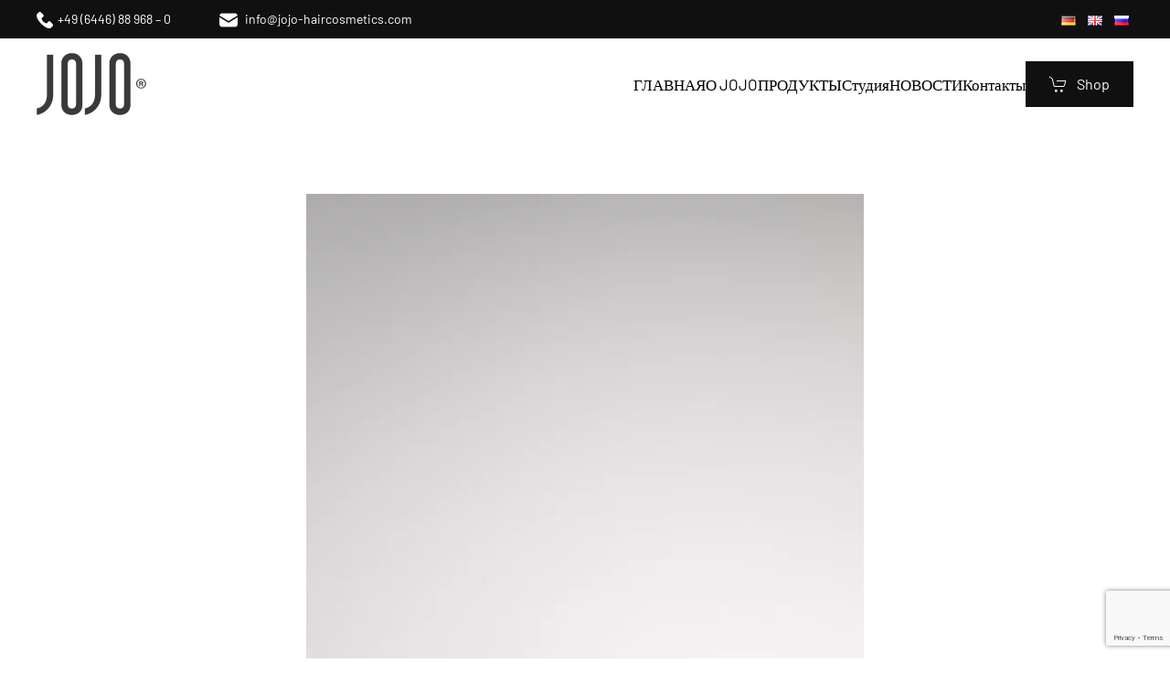

--- FILE ---
content_type: text/html; charset=UTF-8
request_url: https://www.jojo-haircosmetics.com/ru/category/ru-styling/natural-ru/
body_size: 11663
content:
<!DOCTYPE html>
<html lang="ru-RU">
    <head>
        <meta charset="UTF-8">
        <meta name="viewport" content="width=device-width, initial-scale=1">
        <link rel="icon" href="/wp-content/uploads/2021/08/Logo-invert.png" sizes="any">
                <link rel="apple-touch-icon" href="/wp-content/themes/yootheme/packages/theme-wordpress/assets/images/apple-touch-icon.png">
                <title>NATURAL &#8212; JOJO Haircosmetics</title>
<meta name='robots' content='max-image-preview:large' />
<link rel="alternate" type="application/rss+xml" title="JOJO Haircosmetics &raquo; Лента" href="https://www.jojo-haircosmetics.com/ru/feed/" />
<link rel="alternate" type="application/rss+xml" title="JOJO Haircosmetics &raquo; Лента комментариев" href="https://www.jojo-haircosmetics.com/ru/comments/feed/" />
<link rel="alternate" type="application/rss+xml" title="JOJO Haircosmetics &raquo; Лента рубрики NATURAL" href="https://www.jojo-haircosmetics.com/ru/category/ru-styling/natural-ru/feed/" />
<script type="text/javascript">
window._wpemojiSettings = {"baseUrl":"https:\/\/s.w.org\/images\/core\/emoji\/14.0.0\/72x72\/","ext":".png","svgUrl":"https:\/\/s.w.org\/images\/core\/emoji\/14.0.0\/svg\/","svgExt":".svg","source":{"concatemoji":"https:\/\/www.jojo-haircosmetics.com\/wp-includes\/js\/wp-emoji-release.min.js?ver=6.1.9"}};
/*! This file is auto-generated */
!function(e,a,t){var n,r,o,i=a.createElement("canvas"),p=i.getContext&&i.getContext("2d");function s(e,t){var a=String.fromCharCode,e=(p.clearRect(0,0,i.width,i.height),p.fillText(a.apply(this,e),0,0),i.toDataURL());return p.clearRect(0,0,i.width,i.height),p.fillText(a.apply(this,t),0,0),e===i.toDataURL()}function c(e){var t=a.createElement("script");t.src=e,t.defer=t.type="text/javascript",a.getElementsByTagName("head")[0].appendChild(t)}for(o=Array("flag","emoji"),t.supports={everything:!0,everythingExceptFlag:!0},r=0;r<o.length;r++)t.supports[o[r]]=function(e){if(p&&p.fillText)switch(p.textBaseline="top",p.font="600 32px Arial",e){case"flag":return s([127987,65039,8205,9895,65039],[127987,65039,8203,9895,65039])?!1:!s([55356,56826,55356,56819],[55356,56826,8203,55356,56819])&&!s([55356,57332,56128,56423,56128,56418,56128,56421,56128,56430,56128,56423,56128,56447],[55356,57332,8203,56128,56423,8203,56128,56418,8203,56128,56421,8203,56128,56430,8203,56128,56423,8203,56128,56447]);case"emoji":return!s([129777,127995,8205,129778,127999],[129777,127995,8203,129778,127999])}return!1}(o[r]),t.supports.everything=t.supports.everything&&t.supports[o[r]],"flag"!==o[r]&&(t.supports.everythingExceptFlag=t.supports.everythingExceptFlag&&t.supports[o[r]]);t.supports.everythingExceptFlag=t.supports.everythingExceptFlag&&!t.supports.flag,t.DOMReady=!1,t.readyCallback=function(){t.DOMReady=!0},t.supports.everything||(n=function(){t.readyCallback()},a.addEventListener?(a.addEventListener("DOMContentLoaded",n,!1),e.addEventListener("load",n,!1)):(e.attachEvent("onload",n),a.attachEvent("onreadystatechange",function(){"complete"===a.readyState&&t.readyCallback()})),(e=t.source||{}).concatemoji?c(e.concatemoji):e.wpemoji&&e.twemoji&&(c(e.twemoji),c(e.wpemoji)))}(window,document,window._wpemojiSettings);
</script>
<style type="text/css">
img.wp-smiley,
img.emoji {
	display: inline !important;
	border: none !important;
	box-shadow: none !important;
	height: 1em !important;
	width: 1em !important;
	margin: 0 0.07em !important;
	vertical-align: -0.1em !important;
	background: none !important;
	padding: 0 !important;
}
</style>
	<link rel='stylesheet' id='algori_image_video_slider-cgb-slick-css-css' href='https://www.jojo-haircosmetics.com/wp-content/plugins/algori-image-video-slider/dist/slick/slick.css?ver=6.1.9' type='text/css' media='all' />
<link rel='stylesheet' id='algori_image_video_slider-cgb-slick-theme-css-css' href='https://www.jojo-haircosmetics.com/wp-content/plugins/algori-image-video-slider/dist/slick/slick-theme.css?ver=6.1.9' type='text/css' media='all' />
<link rel='stylesheet' id='wp-block-library-css' href='https://www.jojo-haircosmetics.com/wp-includes/css/dist/block-library/style.min.css?ver=6.1.9' type='text/css' media='all' />
<link rel='stylesheet' id='wp-components-css' href='https://www.jojo-haircosmetics.com/wp-includes/css/dist/components/style.min.css?ver=6.1.9' type='text/css' media='all' />
<link rel='stylesheet' id='wp-block-editor-css' href='https://www.jojo-haircosmetics.com/wp-includes/css/dist/block-editor/style.min.css?ver=6.1.9' type='text/css' media='all' />
<link rel='stylesheet' id='wp-nux-css' href='https://www.jojo-haircosmetics.com/wp-includes/css/dist/nux/style.min.css?ver=6.1.9' type='text/css' media='all' />
<link rel='stylesheet' id='wp-reusable-blocks-css' href='https://www.jojo-haircosmetics.com/wp-includes/css/dist/reusable-blocks/style.min.css?ver=6.1.9' type='text/css' media='all' />
<link rel='stylesheet' id='wp-editor-css' href='https://www.jojo-haircosmetics.com/wp-includes/css/dist/editor/style.min.css?ver=6.1.9' type='text/css' media='all' />
<link rel='stylesheet' id='algori_image_video_slider-cgb-style-css-css' href='https://www.jojo-haircosmetics.com/wp-content/plugins/algori-image-video-slider/dist/blocks.style.build.css' type='text/css' media='all' />
<link rel='stylesheet' id='classic-theme-styles-css' href='https://www.jojo-haircosmetics.com/wp-includes/css/classic-themes.min.css?ver=1' type='text/css' media='all' />
<style id='global-styles-inline-css' type='text/css'>
body{--wp--preset--color--black: #000000;--wp--preset--color--cyan-bluish-gray: #abb8c3;--wp--preset--color--white: #ffffff;--wp--preset--color--pale-pink: #f78da7;--wp--preset--color--vivid-red: #cf2e2e;--wp--preset--color--luminous-vivid-orange: #ff6900;--wp--preset--color--luminous-vivid-amber: #fcb900;--wp--preset--color--light-green-cyan: #7bdcb5;--wp--preset--color--vivid-green-cyan: #00d084;--wp--preset--color--pale-cyan-blue: #8ed1fc;--wp--preset--color--vivid-cyan-blue: #0693e3;--wp--preset--color--vivid-purple: #9b51e0;--wp--preset--gradient--vivid-cyan-blue-to-vivid-purple: linear-gradient(135deg,rgba(6,147,227,1) 0%,rgb(155,81,224) 100%);--wp--preset--gradient--light-green-cyan-to-vivid-green-cyan: linear-gradient(135deg,rgb(122,220,180) 0%,rgb(0,208,130) 100%);--wp--preset--gradient--luminous-vivid-amber-to-luminous-vivid-orange: linear-gradient(135deg,rgba(252,185,0,1) 0%,rgba(255,105,0,1) 100%);--wp--preset--gradient--luminous-vivid-orange-to-vivid-red: linear-gradient(135deg,rgba(255,105,0,1) 0%,rgb(207,46,46) 100%);--wp--preset--gradient--very-light-gray-to-cyan-bluish-gray: linear-gradient(135deg,rgb(238,238,238) 0%,rgb(169,184,195) 100%);--wp--preset--gradient--cool-to-warm-spectrum: linear-gradient(135deg,rgb(74,234,220) 0%,rgb(151,120,209) 20%,rgb(207,42,186) 40%,rgb(238,44,130) 60%,rgb(251,105,98) 80%,rgb(254,248,76) 100%);--wp--preset--gradient--blush-light-purple: linear-gradient(135deg,rgb(255,206,236) 0%,rgb(152,150,240) 100%);--wp--preset--gradient--blush-bordeaux: linear-gradient(135deg,rgb(254,205,165) 0%,rgb(254,45,45) 50%,rgb(107,0,62) 100%);--wp--preset--gradient--luminous-dusk: linear-gradient(135deg,rgb(255,203,112) 0%,rgb(199,81,192) 50%,rgb(65,88,208) 100%);--wp--preset--gradient--pale-ocean: linear-gradient(135deg,rgb(255,245,203) 0%,rgb(182,227,212) 50%,rgb(51,167,181) 100%);--wp--preset--gradient--electric-grass: linear-gradient(135deg,rgb(202,248,128) 0%,rgb(113,206,126) 100%);--wp--preset--gradient--midnight: linear-gradient(135deg,rgb(2,3,129) 0%,rgb(40,116,252) 100%);--wp--preset--duotone--dark-grayscale: url('#wp-duotone-dark-grayscale');--wp--preset--duotone--grayscale: url('#wp-duotone-grayscale');--wp--preset--duotone--purple-yellow: url('#wp-duotone-purple-yellow');--wp--preset--duotone--blue-red: url('#wp-duotone-blue-red');--wp--preset--duotone--midnight: url('#wp-duotone-midnight');--wp--preset--duotone--magenta-yellow: url('#wp-duotone-magenta-yellow');--wp--preset--duotone--purple-green: url('#wp-duotone-purple-green');--wp--preset--duotone--blue-orange: url('#wp-duotone-blue-orange');--wp--preset--font-size--small: 13px;--wp--preset--font-size--medium: 20px;--wp--preset--font-size--large: 36px;--wp--preset--font-size--x-large: 42px;--wp--preset--spacing--20: 0.44rem;--wp--preset--spacing--30: 0.67rem;--wp--preset--spacing--40: 1rem;--wp--preset--spacing--50: 1.5rem;--wp--preset--spacing--60: 2.25rem;--wp--preset--spacing--70: 3.38rem;--wp--preset--spacing--80: 5.06rem;}:where(.is-layout-flex){gap: 0.5em;}body .is-layout-flow > .alignleft{float: left;margin-inline-start: 0;margin-inline-end: 2em;}body .is-layout-flow > .alignright{float: right;margin-inline-start: 2em;margin-inline-end: 0;}body .is-layout-flow > .aligncenter{margin-left: auto !important;margin-right: auto !important;}body .is-layout-constrained > .alignleft{float: left;margin-inline-start: 0;margin-inline-end: 2em;}body .is-layout-constrained > .alignright{float: right;margin-inline-start: 2em;margin-inline-end: 0;}body .is-layout-constrained > .aligncenter{margin-left: auto !important;margin-right: auto !important;}body .is-layout-constrained > :where(:not(.alignleft):not(.alignright):not(.alignfull)){max-width: var(--wp--style--global--content-size);margin-left: auto !important;margin-right: auto !important;}body .is-layout-constrained > .alignwide{max-width: var(--wp--style--global--wide-size);}body .is-layout-flex{display: flex;}body .is-layout-flex{flex-wrap: wrap;align-items: center;}body .is-layout-flex > *{margin: 0;}:where(.wp-block-columns.is-layout-flex){gap: 2em;}.has-black-color{color: var(--wp--preset--color--black) !important;}.has-cyan-bluish-gray-color{color: var(--wp--preset--color--cyan-bluish-gray) !important;}.has-white-color{color: var(--wp--preset--color--white) !important;}.has-pale-pink-color{color: var(--wp--preset--color--pale-pink) !important;}.has-vivid-red-color{color: var(--wp--preset--color--vivid-red) !important;}.has-luminous-vivid-orange-color{color: var(--wp--preset--color--luminous-vivid-orange) !important;}.has-luminous-vivid-amber-color{color: var(--wp--preset--color--luminous-vivid-amber) !important;}.has-light-green-cyan-color{color: var(--wp--preset--color--light-green-cyan) !important;}.has-vivid-green-cyan-color{color: var(--wp--preset--color--vivid-green-cyan) !important;}.has-pale-cyan-blue-color{color: var(--wp--preset--color--pale-cyan-blue) !important;}.has-vivid-cyan-blue-color{color: var(--wp--preset--color--vivid-cyan-blue) !important;}.has-vivid-purple-color{color: var(--wp--preset--color--vivid-purple) !important;}.has-black-background-color{background-color: var(--wp--preset--color--black) !important;}.has-cyan-bluish-gray-background-color{background-color: var(--wp--preset--color--cyan-bluish-gray) !important;}.has-white-background-color{background-color: var(--wp--preset--color--white) !important;}.has-pale-pink-background-color{background-color: var(--wp--preset--color--pale-pink) !important;}.has-vivid-red-background-color{background-color: var(--wp--preset--color--vivid-red) !important;}.has-luminous-vivid-orange-background-color{background-color: var(--wp--preset--color--luminous-vivid-orange) !important;}.has-luminous-vivid-amber-background-color{background-color: var(--wp--preset--color--luminous-vivid-amber) !important;}.has-light-green-cyan-background-color{background-color: var(--wp--preset--color--light-green-cyan) !important;}.has-vivid-green-cyan-background-color{background-color: var(--wp--preset--color--vivid-green-cyan) !important;}.has-pale-cyan-blue-background-color{background-color: var(--wp--preset--color--pale-cyan-blue) !important;}.has-vivid-cyan-blue-background-color{background-color: var(--wp--preset--color--vivid-cyan-blue) !important;}.has-vivid-purple-background-color{background-color: var(--wp--preset--color--vivid-purple) !important;}.has-black-border-color{border-color: var(--wp--preset--color--black) !important;}.has-cyan-bluish-gray-border-color{border-color: var(--wp--preset--color--cyan-bluish-gray) !important;}.has-white-border-color{border-color: var(--wp--preset--color--white) !important;}.has-pale-pink-border-color{border-color: var(--wp--preset--color--pale-pink) !important;}.has-vivid-red-border-color{border-color: var(--wp--preset--color--vivid-red) !important;}.has-luminous-vivid-orange-border-color{border-color: var(--wp--preset--color--luminous-vivid-orange) !important;}.has-luminous-vivid-amber-border-color{border-color: var(--wp--preset--color--luminous-vivid-amber) !important;}.has-light-green-cyan-border-color{border-color: var(--wp--preset--color--light-green-cyan) !important;}.has-vivid-green-cyan-border-color{border-color: var(--wp--preset--color--vivid-green-cyan) !important;}.has-pale-cyan-blue-border-color{border-color: var(--wp--preset--color--pale-cyan-blue) !important;}.has-vivid-cyan-blue-border-color{border-color: var(--wp--preset--color--vivid-cyan-blue) !important;}.has-vivid-purple-border-color{border-color: var(--wp--preset--color--vivid-purple) !important;}.has-vivid-cyan-blue-to-vivid-purple-gradient-background{background: var(--wp--preset--gradient--vivid-cyan-blue-to-vivid-purple) !important;}.has-light-green-cyan-to-vivid-green-cyan-gradient-background{background: var(--wp--preset--gradient--light-green-cyan-to-vivid-green-cyan) !important;}.has-luminous-vivid-amber-to-luminous-vivid-orange-gradient-background{background: var(--wp--preset--gradient--luminous-vivid-amber-to-luminous-vivid-orange) !important;}.has-luminous-vivid-orange-to-vivid-red-gradient-background{background: var(--wp--preset--gradient--luminous-vivid-orange-to-vivid-red) !important;}.has-very-light-gray-to-cyan-bluish-gray-gradient-background{background: var(--wp--preset--gradient--very-light-gray-to-cyan-bluish-gray) !important;}.has-cool-to-warm-spectrum-gradient-background{background: var(--wp--preset--gradient--cool-to-warm-spectrum) !important;}.has-blush-light-purple-gradient-background{background: var(--wp--preset--gradient--blush-light-purple) !important;}.has-blush-bordeaux-gradient-background{background: var(--wp--preset--gradient--blush-bordeaux) !important;}.has-luminous-dusk-gradient-background{background: var(--wp--preset--gradient--luminous-dusk) !important;}.has-pale-ocean-gradient-background{background: var(--wp--preset--gradient--pale-ocean) !important;}.has-electric-grass-gradient-background{background: var(--wp--preset--gradient--electric-grass) !important;}.has-midnight-gradient-background{background: var(--wp--preset--gradient--midnight) !important;}.has-small-font-size{font-size: var(--wp--preset--font-size--small) !important;}.has-medium-font-size{font-size: var(--wp--preset--font-size--medium) !important;}.has-large-font-size{font-size: var(--wp--preset--font-size--large) !important;}.has-x-large-font-size{font-size: var(--wp--preset--font-size--x-large) !important;}
.wp-block-navigation a:where(:not(.wp-element-button)){color: inherit;}
:where(.wp-block-columns.is-layout-flex){gap: 2em;}
.wp-block-pullquote{font-size: 1.5em;line-height: 1.6;}
</style>
<link rel='stylesheet' id='contact-form-7-css' href='https://www.jojo-haircosmetics.com/wp-content/plugins/contact-form-7/includes/css/styles.css?ver=5.7.3' type='text/css' media='all' />
<link rel='stylesheet' id='wordpress-popular-posts-css-css' href='https://www.jojo-haircosmetics.com/wp-content/plugins/wordpress-popular-posts/assets/css/wpp.css?ver=6.4.0' type='text/css' media='all' />
<link href="https://www.jojo-haircosmetics.com/wp-content/themes/yootheme/css/theme.1.css?ver=1723022914" rel="stylesheet">
<script type='text/javascript' src='https://www.jojo-haircosmetics.com/wp-includes/js/jquery/jquery.min.js?ver=3.6.1' id='jquery-core-js'></script>
<script type='text/javascript' src='https://www.jojo-haircosmetics.com/wp-includes/js/jquery/jquery-migrate.min.js?ver=3.3.2' id='jquery-migrate-js'></script>
<script type='text/javascript' src='https://www.jojo-haircosmetics.com/wp-content/plugins/algori-image-video-slider/dist/slick/slick.js?ver=6.1.9' id='algori_image_video_slider-cgb-slick-js-js'></script>
<script type='text/javascript' id='algori_image_video_slider-cgb-slick-js-js-after'>
jQuery( document ).ready(function($) { $(".wp-block-algori-image-video-slider-block-algori-image-video-slider").slick({ }); });
</script>
<script type='application/json' id='wpp-json'>
{"sampling_active":0,"sampling_rate":100,"ajax_url":"https:\/\/www.jojo-haircosmetics.com\/wp-json\/wordpress-popular-posts\/v1\/popular-posts","api_url":"https:\/\/www.jojo-haircosmetics.com\/wp-json\/wordpress-popular-posts","ID":0,"token":"929b886391","lang":"ru","debug":0}
</script>
<script type='text/javascript' src='https://www.jojo-haircosmetics.com/wp-content/plugins/wordpress-popular-posts/assets/js/wpp.min.js?ver=6.4.0' id='wpp-js-js'></script>
<link rel="https://api.w.org/" href="https://www.jojo-haircosmetics.com/wp-json/" /><link rel="alternate" type="application/json" href="https://www.jojo-haircosmetics.com/wp-json/wp/v2/categories/265" /><link rel="EditURI" type="application/rsd+xml" title="RSD" href="https://www.jojo-haircosmetics.com/xmlrpc.php?rsd" />
<link rel="wlwmanifest" type="application/wlwmanifest+xml" href="https://www.jojo-haircosmetics.com/wp-includes/wlwmanifest.xml" />
<meta name="generator" content="WordPress 6.1.9" />
            <style id="wpp-loading-animation-styles">@-webkit-keyframes bgslide{from{background-position-x:0}to{background-position-x:-200%}}@keyframes bgslide{from{background-position-x:0}to{background-position-x:-200%}}.wpp-widget-placeholder,.wpp-widget-block-placeholder,.wpp-shortcode-placeholder{margin:0 auto;width:60px;height:3px;background:#dd3737;background:linear-gradient(90deg,#dd3737 0%,#571313 10%,#dd3737 100%);background-size:200% auto;border-radius:3px;-webkit-animation:bgslide 1s infinite linear;animation:bgslide 1s infinite linear}</style>
            <script src="https://www.jojo-haircosmetics.com/wp-content/themes/yootheme/vendor/assets/uikit/dist/js/uikit.min.js?ver=4.3.4"></script>
<script src="https://www.jojo-haircosmetics.com/wp-content/themes/yootheme/vendor/assets/uikit/dist/js/uikit-icons-district.min.js?ver=4.3.4"></script>
<script src="https://www.jojo-haircosmetics.com/wp-content/themes/yootheme/js/theme.js?ver=4.3.4"></script>
<script>window.yootheme ||= {}; var $theme = yootheme.theme = {"i18n":{"close":{"label":"Close"},"totop":{"label":"Back to top"},"marker":{"label":"Open"},"navbarToggleIcon":{"label":"Open menu"},"paginationPrevious":{"label":"Previous page"},"paginationNext":{"label":"Next page"},"searchIcon":{"toggle":"Open Search","submit":"Submit Search"},"slider":{"next":"Next slide","previous":"Previous slide","slideX":"Slide %s","slideLabel":"%s of %s"},"slideshow":{"next":"Next slide","previous":"Previous slide","slideX":"Slide %s","slideLabel":"%s of %s"},"lightboxPanel":{"next":"Next slide","previous":"Previous slide","slideLabel":"%s of %s","close":"Close"}}};</script>
<script>UIkit.lightboxPanel(delay-controls, 360000);</script><link rel="icon" href="/wp-content/uploads/2021/08/Logo-invert.png" sizes="any">
<link rel="apple-touch-icon" href="/wp-content/themes/yootheme/packages/theme-wordpress/assets/images/apple-touch-icon.png">
		<style type="text/css" id="wp-custom-css">
			.lang-item {
  display: inline;
	margin:5px;
}
		</style>
		    </head>
    <body class="archive category category-natural-ru category-265 ">

        <svg xmlns="http://www.w3.org/2000/svg" viewBox="0 0 0 0" width="0" height="0" focusable="false" role="none" style="visibility: hidden; position: absolute; left: -9999px; overflow: hidden;" ><defs><filter id="wp-duotone-dark-grayscale"><feColorMatrix color-interpolation-filters="sRGB" type="matrix" values=" .299 .587 .114 0 0 .299 .587 .114 0 0 .299 .587 .114 0 0 .299 .587 .114 0 0 " /><feComponentTransfer color-interpolation-filters="sRGB" ><feFuncR type="table" tableValues="0 0.498039215686" /><feFuncG type="table" tableValues="0 0.498039215686" /><feFuncB type="table" tableValues="0 0.498039215686" /><feFuncA type="table" tableValues="1 1" /></feComponentTransfer><feComposite in2="SourceGraphic" operator="in" /></filter></defs></svg><svg xmlns="http://www.w3.org/2000/svg" viewBox="0 0 0 0" width="0" height="0" focusable="false" role="none" style="visibility: hidden; position: absolute; left: -9999px; overflow: hidden;" ><defs><filter id="wp-duotone-grayscale"><feColorMatrix color-interpolation-filters="sRGB" type="matrix" values=" .299 .587 .114 0 0 .299 .587 .114 0 0 .299 .587 .114 0 0 .299 .587 .114 0 0 " /><feComponentTransfer color-interpolation-filters="sRGB" ><feFuncR type="table" tableValues="0 1" /><feFuncG type="table" tableValues="0 1" /><feFuncB type="table" tableValues="0 1" /><feFuncA type="table" tableValues="1 1" /></feComponentTransfer><feComposite in2="SourceGraphic" operator="in" /></filter></defs></svg><svg xmlns="http://www.w3.org/2000/svg" viewBox="0 0 0 0" width="0" height="0" focusable="false" role="none" style="visibility: hidden; position: absolute; left: -9999px; overflow: hidden;" ><defs><filter id="wp-duotone-purple-yellow"><feColorMatrix color-interpolation-filters="sRGB" type="matrix" values=" .299 .587 .114 0 0 .299 .587 .114 0 0 .299 .587 .114 0 0 .299 .587 .114 0 0 " /><feComponentTransfer color-interpolation-filters="sRGB" ><feFuncR type="table" tableValues="0.549019607843 0.988235294118" /><feFuncG type="table" tableValues="0 1" /><feFuncB type="table" tableValues="0.717647058824 0.254901960784" /><feFuncA type="table" tableValues="1 1" /></feComponentTransfer><feComposite in2="SourceGraphic" operator="in" /></filter></defs></svg><svg xmlns="http://www.w3.org/2000/svg" viewBox="0 0 0 0" width="0" height="0" focusable="false" role="none" style="visibility: hidden; position: absolute; left: -9999px; overflow: hidden;" ><defs><filter id="wp-duotone-blue-red"><feColorMatrix color-interpolation-filters="sRGB" type="matrix" values=" .299 .587 .114 0 0 .299 .587 .114 0 0 .299 .587 .114 0 0 .299 .587 .114 0 0 " /><feComponentTransfer color-interpolation-filters="sRGB" ><feFuncR type="table" tableValues="0 1" /><feFuncG type="table" tableValues="0 0.278431372549" /><feFuncB type="table" tableValues="0.592156862745 0.278431372549" /><feFuncA type="table" tableValues="1 1" /></feComponentTransfer><feComposite in2="SourceGraphic" operator="in" /></filter></defs></svg><svg xmlns="http://www.w3.org/2000/svg" viewBox="0 0 0 0" width="0" height="0" focusable="false" role="none" style="visibility: hidden; position: absolute; left: -9999px; overflow: hidden;" ><defs><filter id="wp-duotone-midnight"><feColorMatrix color-interpolation-filters="sRGB" type="matrix" values=" .299 .587 .114 0 0 .299 .587 .114 0 0 .299 .587 .114 0 0 .299 .587 .114 0 0 " /><feComponentTransfer color-interpolation-filters="sRGB" ><feFuncR type="table" tableValues="0 0" /><feFuncG type="table" tableValues="0 0.647058823529" /><feFuncB type="table" tableValues="0 1" /><feFuncA type="table" tableValues="1 1" /></feComponentTransfer><feComposite in2="SourceGraphic" operator="in" /></filter></defs></svg><svg xmlns="http://www.w3.org/2000/svg" viewBox="0 0 0 0" width="0" height="0" focusable="false" role="none" style="visibility: hidden; position: absolute; left: -9999px; overflow: hidden;" ><defs><filter id="wp-duotone-magenta-yellow"><feColorMatrix color-interpolation-filters="sRGB" type="matrix" values=" .299 .587 .114 0 0 .299 .587 .114 0 0 .299 .587 .114 0 0 .299 .587 .114 0 0 " /><feComponentTransfer color-interpolation-filters="sRGB" ><feFuncR type="table" tableValues="0.780392156863 1" /><feFuncG type="table" tableValues="0 0.949019607843" /><feFuncB type="table" tableValues="0.352941176471 0.470588235294" /><feFuncA type="table" tableValues="1 1" /></feComponentTransfer><feComposite in2="SourceGraphic" operator="in" /></filter></defs></svg><svg xmlns="http://www.w3.org/2000/svg" viewBox="0 0 0 0" width="0" height="0" focusable="false" role="none" style="visibility: hidden; position: absolute; left: -9999px; overflow: hidden;" ><defs><filter id="wp-duotone-purple-green"><feColorMatrix color-interpolation-filters="sRGB" type="matrix" values=" .299 .587 .114 0 0 .299 .587 .114 0 0 .299 .587 .114 0 0 .299 .587 .114 0 0 " /><feComponentTransfer color-interpolation-filters="sRGB" ><feFuncR type="table" tableValues="0.650980392157 0.403921568627" /><feFuncG type="table" tableValues="0 1" /><feFuncB type="table" tableValues="0.447058823529 0.4" /><feFuncA type="table" tableValues="1 1" /></feComponentTransfer><feComposite in2="SourceGraphic" operator="in" /></filter></defs></svg><svg xmlns="http://www.w3.org/2000/svg" viewBox="0 0 0 0" width="0" height="0" focusable="false" role="none" style="visibility: hidden; position: absolute; left: -9999px; overflow: hidden;" ><defs><filter id="wp-duotone-blue-orange"><feColorMatrix color-interpolation-filters="sRGB" type="matrix" values=" .299 .587 .114 0 0 .299 .587 .114 0 0 .299 .587 .114 0 0 .299 .587 .114 0 0 " /><feComponentTransfer color-interpolation-filters="sRGB" ><feFuncR type="table" tableValues="0.0980392156863 1" /><feFuncG type="table" tableValues="0 0.662745098039" /><feFuncB type="table" tableValues="0.847058823529 0.419607843137" /><feFuncA type="table" tableValues="1 1" /></feComponentTransfer><feComposite in2="SourceGraphic" operator="in" /></filter></defs></svg>
        <div class="uk-hidden-visually uk-notification uk-notification-top-left uk-width-auto">
            <div class="uk-notification-message">
                <a href="#tm-main">Skip to main content</a>
            </div>
        </div>

        
        
        <div class="tm-page">

                        


<header class="tm-header-mobile uk-hidden@l">


        <div uk-sticky cls-active="uk-navbar-sticky" sel-target=".uk-navbar-container">
    
        <div class="uk-navbar-container">

            <div class="uk-container uk-container-expand">
                <nav class="uk-navbar" uk-navbar="{&quot;align&quot;:&quot;center&quot;,&quot;container&quot;:&quot;.tm-header-mobile &gt; [uk-sticky]&quot;,&quot;boundary&quot;:&quot;.tm-header-mobile .uk-navbar-container&quot;}">

                    
                                        <div class="uk-navbar-center">

                                                    <a href="https://www.jojo-haircosmetics.com/ru/home-ru/" aria-label="Вернуться в начало" class="uk-logo uk-navbar-item">
    <picture>
<source type="image/webp" srcset="/wp-content/themes/yootheme/cache/4a/Logo-grey-4a417481.webp 100w, /wp-content/themes/yootheme/cache/02/Logo-grey-02c51e00.webp 200w" sizes="(min-width: 100px) 100px">
<img alt="JOJO®" loading="eager" src="/wp-content/themes/yootheme/cache/e0/Logo-grey-e04b2439.png" width="100" height="57">
</picture></a>                        
                        
                    </div>
                    
                                        <div class="uk-navbar-right">

                        
                        <a uk-toggle href="#tm-dialog-mobile" class="uk-navbar-toggle uk-navbar-toggle-animate">

        
        <div uk-navbar-toggle-icon></div>

        
    </a>
                    </div>
                    
                </nav>
            </div>

        </div>

        </div>
    



    
    
        <div id="tm-dialog-mobile" class="uk-dropbar uk-dropbar-top" uk-drop="{&quot;clsDrop&quot;:&quot;uk-dropbar&quot;,&quot;flip&quot;:&quot;false&quot;,&quot;container&quot;:&quot;.tm-header-mobile &gt; [uk-sticky]&quot;,&quot;target-y&quot;:&quot;.tm-header-mobile .uk-navbar-container&quot;,&quot;mode&quot;:&quot;click&quot;,&quot;target-x&quot;:&quot;.tm-header-mobile .uk-navbar-container&quot;,&quot;stretch&quot;:true,&quot;pos&quot;:&quot;bottom-left&quot;,&quot;bgScroll&quot;:&quot;false&quot;,&quot;animation&quot;:&quot;reveal-top&quot;,&quot;animateOut&quot;:true,&quot;duration&quot;:300,&quot;toggle&quot;:&quot;false&quot;}">

        <div class="tm-height-min-1-1 uk-flex uk-flex-column">

            
                        <div class="uk-margin-auto-bottom uk-text-center">
                
<div class="uk-grid uk-child-width-1-1" uk-grid>    <div>
<div class="uk-panel widget widget_nav_menu" id="nav_menu-2">

    
    
<ul class="uk-nav uk-nav-primary uk-nav- uk-nav-accordion uk-nav-center" uk-nav="targets: &gt; .js-accordion">
    
	<li class="menu-item menu-item-type-post_type menu-item-object-page menu-item-home"><a href="https://www.jojo-haircosmetics.com/ru/home-ru/"> ГЛАВНАЯ</a></li>
	<li class="menu-item menu-item-type-post_type menu-item-object-page"><a href="https://www.jojo-haircosmetics.com/ru/%d0%be-jojo/"> О JOJO</a></li>
	<li class="menu-item menu-item-type-custom menu-item-object-custom menu-item-has-children js-accordion uk-parent"><a href> ПРОДУКТЫ <span uk-nav-parent-icon></span></a>
	<ul class="uk-nav-sub">

		<li class="menu-item menu-item-type-post_type menu-item-object-page"><a href="https://www.jojo-haircosmetics.com/ru/%d0%bf%d1%80%d0%be%d0%b4%d1%83%d0%ba%d1%82%d1%8b/color/"> COLOR</a></li>
		<li class="menu-item menu-item-type-post_type menu-item-object-page"><a href="https://www.jojo-haircosmetics.com/ru/%d0%bf%d1%80%d0%be%d0%b4%d1%83%d0%ba%d1%82%d1%8b/care/"> CARE</a></li>
		<li class="menu-item menu-item-type-post_type menu-item-object-page"><a href="https://www.jojo-haircosmetics.com/ru/%d0%bf%d1%80%d0%be%d0%b4%d1%83%d0%ba%d1%82%d1%8b/curl/"> CURL</a></li>
		<li class="menu-item menu-item-type-post_type menu-item-object-page"><a href="https://www.jojo-haircosmetics.com/ru/%d0%bf%d1%80%d0%be%d0%b4%d1%83%d0%ba%d1%82%d1%8b/eco-system/"> ECO SYSTEM</a></li>
		<li class="menu-item menu-item-type-post_type menu-item-object-page"><a href="https://www.jojo-haircosmetics.com/ru/%d0%bf%d1%80%d0%be%d0%b4%d1%83%d0%ba%d1%82%d1%8b/sciccors/"> SCICCORS</a></li>
		<li class="menu-item menu-item-type-post_type menu-item-object-page"><a href="https://www.jojo-haircosmetics.com/ru/%d0%bf%d1%80%d0%be%d0%b4%d1%83%d0%ba%d1%82%d1%8b/styling/"> STYLING</a></li></ul></li>
	<li class="menu-item menu-item-type-post_type menu-item-object-page"><a href="https://www.jojo-haircosmetics.com/ru/%d1%81%d1%82%d1%83%d0%b4%d0%b8%d1%8f/"> Студия</a></li>
	<li class="menu-item menu-item-type-post_type menu-item-object-page"><a href="https://www.jojo-haircosmetics.com/ru/%d0%bd%d0%be%d0%b2%d0%be%d1%81%d1%82%d0%b8/"> НОВОСТИ</a></li>
	<li class="menu-item menu-item-type-post_type menu-item-object-page"><a href="https://www.jojo-haircosmetics.com/ru/%d0%ba%d0%be%d0%bd%d1%82%d0%b0%d0%ba%d1%82%d1%8b/"> Контакты</a></li></ul>

</div>
</div>    <div>
<div class="uk-panel widget widget_builderwidget" id="builderwidget-10">

    
    <div class="uk-grid tm-grid-expand uk-child-width-1-1 uk-grid-margin">
<div class="uk-width-1-1">
    
        
            
            
            
                
                    
<div class="uk-margin">
    
    
        
        
<a class="el-content uk-button uk-button-secondary uk-flex-inline uk-flex-center uk-flex-middle" href="https://shop.jojo-haircosmetics.com/" target="_blank">
        <span class="uk-margin-small-right" uk-icon="cart"></span>    
        Shop    
    
</a>

        
    
    
</div>

                
            
        
    
</div></div>
</div>
</div></div>            </div>
            
                        <div class="uk-grid-margin uk-text-center">
                
<div class="uk-panel uk-text-center widget widget_polylang" id="polylang-7">

    
    <ul>
	<li class="lang-item lang-item-25 lang-item-de no-translation lang-item-first"><a  lang="de-DE" hreflang="de-DE" href="https://www.jojo-haircosmetics.com/"><img src="[data-uri]" alt="" width="16" height="11" style="width: 16px; height: 11px;" /><span style="margin-left:0.3em;">Deutsch</span></a></li>
	<li class="lang-item lang-item-27 lang-item-en no-translation"><a  lang="en-GB" hreflang="en-GB" href="https://www.jojo-haircosmetics.com/en/home-en/"><img src="[data-uri]" alt="" width="16" height="11" style="width: 16px; height: 11px;" /><span style="margin-left:0.3em;">English</span></a></li>
	<li class="lang-item lang-item-29 lang-item-ru current-lang"><a  lang="ru-RU" hreflang="ru-RU" href="https://www.jojo-haircosmetics.com/ru/category/ru-styling/natural-ru/"><img src="[data-uri]" alt="" width="16" height="11" style="width: 16px; height: 11px;" /><span style="margin-left:0.3em;">Русский</span></a></li>
</ul>

</div>
            </div>
            
        </div>

    </div>
    

</header>


<div class="tm-toolbar tm-toolbar-default uk-visible@l">
    <div class="uk-container uk-flex uk-flex-middle uk-container-xlarge">

                <div>
            <div class="uk-grid-medium uk-child-width-auto uk-flex-middle" uk-grid="margin: uk-margin-small-top">

                                <div>
<div class="uk-panel widget widget_text" id="text-6">

    
    			<div class="uk-panel textwidget"><a style="padding-left: 0px; margin-right: 50px;" href="tel:+496446889680"><img decoding="async" style="margin-right: 5px;" src="https://jojo-haircosmetics.com/wp-content/uploads/2021/10/phone-call.png" width="18px" />+49 (6446) 88 968 – 0</a>

<a href="mailto:info@jojo-haircosmetics.com">
<img decoding="async" style="margin-right: 5px;" src="https://jojo-haircosmetics.com/wp-content/uploads/2021/10/email.png" width="20px" /> info@jojo-haircosmetics.com</a></div>
		
</div>
</div>                
                
            </div>
        </div>
        
                <div class="uk-margin-auto-left">
            <div class="uk-grid-medium uk-child-width-auto uk-flex-middle" uk-grid="margin: uk-margin-small-top">
                <div>
<div class="uk-panel widget widget_polylang" id="polylang-3">

    
    <ul>
	<li class="lang-item lang-item-25 lang-item-de no-translation lang-item-first"><a  lang="de-DE" hreflang="de-DE" href="https://www.jojo-haircosmetics.com/"><img src="[data-uri]" alt="Deutsch" width="16" height="11" style="width: 16px; height: 11px;" /></a></li>
	<li class="lang-item lang-item-27 lang-item-en no-translation"><a  lang="en-GB" hreflang="en-GB" href="https://www.jojo-haircosmetics.com/en/home-en/"><img src="[data-uri]" alt="English" width="16" height="11" style="width: 16px; height: 11px;" /></a></li>
	<li class="lang-item lang-item-29 lang-item-ru current-lang"><a  lang="ru-RU" hreflang="ru-RU" href="https://www.jojo-haircosmetics.com/ru/category/ru-styling/natural-ru/"><img src="[data-uri]" alt="Русский" width="16" height="11" style="width: 16px; height: 11px;" /></a></li>
</ul>

</div>
</div>            </div>
        </div>
        
    </div>
</div>

<header class="tm-header uk-visible@l">



        <div uk-sticky media="@l" show-on-up animation="uk-animation-slide-top" cls-active="uk-navbar-sticky" sel-target=".uk-navbar-container">
    
        <div class="uk-navbar-container">

            <div class="uk-container uk-container-xlarge">
                <nav class="uk-navbar" uk-navbar="{&quot;align&quot;:&quot;center&quot;,&quot;container&quot;:&quot;.tm-header &gt; [uk-sticky]&quot;,&quot;boundary&quot;:&quot;.tm-header .uk-navbar-container&quot;}">

                                        <div class="uk-navbar-left">

                                                    <a href="https://www.jojo-haircosmetics.com/ru/home-ru/" aria-label="Вернуться в начало" class="uk-logo uk-navbar-item">
    <picture>
<source type="image/webp" srcset="/wp-content/themes/yootheme/cache/e2/Logo-grey-e2c7c510.webp 120w, /wp-content/themes/yootheme/cache/88/Logo-grey-885fb8e0.webp 240w" sizes="(min-width: 120px) 120px">
<img alt="JOJO®" loading="eager" src="/wp-content/themes/yootheme/cache/48/Logo-grey-48cd95a8.png" width="120" height="68">
</picture></a>                        
                        
                        
                    </div>
                    
                    
                                        <div class="uk-navbar-right">

                                                    
<ul class="uk-navbar-nav">
    
	<li class="menu-item menu-item-type-post_type menu-item-object-page menu-item-home"><a href="https://www.jojo-haircosmetics.com/ru/home-ru/"> ГЛАВНАЯ</a></li>
	<li class="menu-item menu-item-type-post_type menu-item-object-page"><a href="https://www.jojo-haircosmetics.com/ru/%d0%be-jojo/"> О JOJO</a></li>
	<li class="menu-item menu-item-type-custom menu-item-object-custom menu-item-has-children uk-parent"><a role="button"> ПРОДУКТЫ</a>
	<div class="uk-navbar-dropdown" mode="hover" pos="bottom-center"><div><ul class="uk-nav uk-navbar-dropdown-nav">

		<li class="menu-item menu-item-type-post_type menu-item-object-page"><a href="https://www.jojo-haircosmetics.com/ru/%d0%bf%d1%80%d0%be%d0%b4%d1%83%d0%ba%d1%82%d1%8b/color/"> COLOR</a></li>
		<li class="menu-item menu-item-type-post_type menu-item-object-page"><a href="https://www.jojo-haircosmetics.com/ru/%d0%bf%d1%80%d0%be%d0%b4%d1%83%d0%ba%d1%82%d1%8b/care/"> CARE</a></li>
		<li class="menu-item menu-item-type-post_type menu-item-object-page"><a href="https://www.jojo-haircosmetics.com/ru/%d0%bf%d1%80%d0%be%d0%b4%d1%83%d0%ba%d1%82%d1%8b/curl/"> CURL</a></li>
		<li class="menu-item menu-item-type-post_type menu-item-object-page"><a href="https://www.jojo-haircosmetics.com/ru/%d0%bf%d1%80%d0%be%d0%b4%d1%83%d0%ba%d1%82%d1%8b/eco-system/"> ECO SYSTEM</a></li>
		<li class="menu-item menu-item-type-post_type menu-item-object-page"><a href="https://www.jojo-haircosmetics.com/ru/%d0%bf%d1%80%d0%be%d0%b4%d1%83%d0%ba%d1%82%d1%8b/sciccors/"> SCICCORS</a></li>
		<li class="menu-item menu-item-type-post_type menu-item-object-page"><a href="https://www.jojo-haircosmetics.com/ru/%d0%bf%d1%80%d0%be%d0%b4%d1%83%d0%ba%d1%82%d1%8b/styling/"> STYLING</a></li></ul></div></div></li>
	<li class="menu-item menu-item-type-post_type menu-item-object-page"><a href="https://www.jojo-haircosmetics.com/ru/%d1%81%d1%82%d1%83%d0%b4%d0%b8%d1%8f/"> Студия</a></li>
	<li class="menu-item menu-item-type-post_type menu-item-object-page"><a href="https://www.jojo-haircosmetics.com/ru/%d0%bd%d0%be%d0%b2%d0%be%d1%81%d1%82%d0%b8/"> НОВОСТИ</a></li>
	<li class="menu-item menu-item-type-post_type menu-item-object-page"><a href="https://www.jojo-haircosmetics.com/ru/%d0%ba%d0%be%d0%bd%d1%82%d0%b0%d0%ba%d1%82%d1%8b/"> Контакты</a></li></ul>

<div class="uk-navbar-item widget widget_builderwidget" id="builderwidget-9">

    
    <div class="uk-grid tm-grid-expand uk-child-width-1-1 uk-grid-margin">
<div class="uk-width-1-1">
    
        
            
            
            
                
                    
<div class="uk-margin">
    
    
        
        
<a class="el-content uk-button uk-button-secondary uk-flex-inline uk-flex-center uk-flex-middle" href="https://shop.jojo-haircosmetics.com">
        <span class="uk-margin-small-right" uk-icon="cart"></span>    
        Shop    
    
</a>

        
    
    
</div>

                
            
        
    
</div></div>
</div>
                        
                                                                            
                    </div>
                    
                </nav>
            </div>

        </div>

        </div>
    







</header>

            
            
            <main id="tm-main"  class="tm-main uk-section uk-section-default" uk-height-viewport="expand: true">

                                <div class="uk-container uk-container-large">

                    
                            
                

    
    <div uk-grid class="uk-child-width-1-1 uk-grid-row-large">
                <div>
<article id="post-2864" class="uk-article post-2864 post type-post status-publish format-standard has-post-thumbnail hentry category-natural-ru category-ru-styling" typeof="Article" vocab="https://schema.org/">

    <meta property="name" content="GEL WAX">
    <meta property="author" typeof="Person" content="Leon Jakob">
    <meta property="dateModified" content="2021-10-14T14:58:51+00:00">
    <meta class="uk-margin-remove-adjacent" property="datePublished" content="2021-10-14T14:58:50+00:00">

        
            <div class="uk-text-center uk-margin-top" property="image" typeof="ImageObject">
            <meta property="url" content="https://www.jojo-haircosmetics.com/wp-content/uploads/2021/09/Hairpure_GelWax.jpg">
                            <a href="https://www.jojo-haircosmetics.com/ru/gel-wax-3/"><picture>
<source type="image/webp" srcset="/wp-content/themes/yootheme/cache/1e/Hairpure_GelWax-1e75a51e.webp 610w" sizes="(min-width: 610px) 610px">
<img loading="lazy" alt src="/wp-content/themes/yootheme/cache/7d/Hairpure_GelWax-7d1dea8d.jpeg" width="610" height="795">
</picture></a>
                    </div>
    
        
        <div class="uk-container uk-container-xsmall">
    
        
        <h2 property="headline" class="uk-margin-top uk-margin-remove-bottom uk-text-center uk-h4"><a class="uk-link-reset" href="https://www.jojo-haircosmetics.com/ru/gel-wax-3/">GEL WAX</a></h2>
                            <ul class="uk-margin-small-top uk-margin-remove-bottom uk-subnav uk-subnav-divider uk-flex-center">
                                    <li><span><time datetime="2021-10-14T14:58:50+00:00">14 октября, 2021</time></span></li>
                
                                    <li><span><a href="https://www.jojo-haircosmetics.com/ru/category/ru-styling/natural-ru/" rel="category tag">NATURAL</a>, <a href="https://www.jojo-haircosmetics.com/ru/category/ru-styling/" rel="category tag">RU Styling</a></span></li>
                
                                    <li><a href="https://www.jojo-haircosmetics.com/ru/gel-wax-3/#respond">Комментариев<span class="screen-reader-text"> к записи GEL WAX</span> нет</a></li>
                            </ul>
                    
        
        
                    <div class="uk-margin-top uk-text-center" property="text">

                
                                    
Комбинация геля и воска придает отдельным прядям блеск, не утяжеляя при этом волосы. Гель-воск благодаря своей эластичности...                
                
            </div>
        
        
                <p class="uk-text-center uk-margin-default">
            <a class="uk-button uk-button-text" href="https://www.jojo-haircosmetics.com/ru/gel-wax-3/">Подробнее</a>
        </p>
        
        
        
        </div>
    
</article>
</div>
                <div>
<article id="post-2862" class="uk-article post-2862 post type-post status-publish format-standard has-post-thumbnail hentry category-natural-ru category-ru-styling" typeof="Article" vocab="https://schema.org/">

    <meta property="name" content="GOLD SHINE WAX">
    <meta property="author" typeof="Person" content="Leon Jakob">
    <meta property="dateModified" content="2021-10-14T14:58:31+00:00">
    <meta class="uk-margin-remove-adjacent" property="datePublished" content="2021-10-14T14:58:31+00:00">

        
            <div class="uk-text-center uk-margin-top" property="image" typeof="ImageObject">
            <meta property="url" content="https://www.jojo-haircosmetics.com/wp-content/uploads/2021/09/Hairpure_GoldShineWax_bearbeitet.jpg">
                            <a href="https://www.jojo-haircosmetics.com/ru/gold-shine-wax-3/"><picture>
<source type="image/webp" srcset="/wp-content/themes/yootheme/cache/a7/Hairpure_GoldShineWax_bearbeitet-a76595a4.webp 610w" sizes="(min-width: 610px) 610px">
<img loading="lazy" alt src="/wp-content/themes/yootheme/cache/e7/Hairpure_GoldShineWax_bearbeitet-e7b6e572.jpeg" width="610" height="795">
</picture></a>
                    </div>
    
        
        <div class="uk-container uk-container-xsmall">
    
        
        <h2 property="headline" class="uk-margin-top uk-margin-remove-bottom uk-text-center uk-h4"><a class="uk-link-reset" href="https://www.jojo-haircosmetics.com/ru/gold-shine-wax-3/">GOLD SHINE WAX</a></h2>
                            <ul class="uk-margin-small-top uk-margin-remove-bottom uk-subnav uk-subnav-divider uk-flex-center">
                                    <li><span><time datetime="2021-10-14T14:58:31+00:00">14 октября, 2021</time></span></li>
                
                                    <li><span><a href="https://www.jojo-haircosmetics.com/ru/category/ru-styling/natural-ru/" rel="category tag">NATURAL</a>, <a href="https://www.jojo-haircosmetics.com/ru/category/ru-styling/" rel="category tag">RU Styling</a></span></li>
                
                                    <li><a href="https://www.jojo-haircosmetics.com/ru/gold-shine-wax-3/#respond">Комментариев<span class="screen-reader-text"> к записи GOLD SHINE WAX</span> нет</a></li>
                            </ul>
                    
        
        
                    <div class="uk-margin-top uk-text-center" property="text">

                
                                    
Воск придаёт сияющий золотистый блеск каждому элементу укладки. Идеальный инструмент для создания эластичных причесок...                
                
            </div>
        
        
                <p class="uk-text-center uk-margin-default">
            <a class="uk-button uk-button-text" href="https://www.jojo-haircosmetics.com/ru/gold-shine-wax-3/">Подробнее</a>
        </p>
        
        
        
        </div>
    
</article>
</div>
                <div>
<article id="post-2860" class="uk-article post-2860 post type-post status-publish format-standard has-post-thumbnail hentry category-natural-ru category-ru-styling" typeof="Article" vocab="https://schema.org/">

    <meta property="name" content="SIVER SHINE WAX">
    <meta property="author" typeof="Person" content="Leon Jakob">
    <meta property="dateModified" content="2021-10-14T14:58:12+00:00">
    <meta class="uk-margin-remove-adjacent" property="datePublished" content="2021-10-14T14:58:11+00:00">

        
            <div class="uk-text-center uk-margin-top" property="image" typeof="ImageObject">
            <meta property="url" content="https://www.jojo-haircosmetics.com/wp-content/uploads/2021/09/Hairpure_SilverShineWax.jpg">
                            <a href="https://www.jojo-haircosmetics.com/ru/siver-shine-wax/"><picture>
<source type="image/webp" srcset="/wp-content/themes/yootheme/cache/2d/Hairpure_SilverShineWax-2d69b3f7.webp 610w" sizes="(min-width: 610px) 610px">
<img loading="lazy" alt src="/wp-content/themes/yootheme/cache/34/Hairpure_SilverShineWax-34798d5a.jpeg" width="610" height="795">
</picture></a>
                    </div>
    
        
        <div class="uk-container uk-container-xsmall">
    
        
        <h2 property="headline" class="uk-margin-top uk-margin-remove-bottom uk-text-center uk-h4"><a class="uk-link-reset" href="https://www.jojo-haircosmetics.com/ru/siver-shine-wax/">SIVER SHINE WAX</a></h2>
                            <ul class="uk-margin-small-top uk-margin-remove-bottom uk-subnav uk-subnav-divider uk-flex-center">
                                    <li><span><time datetime="2021-10-14T14:58:11+00:00">14 октября, 2021</time></span></li>
                
                                    <li><span><a href="https://www.jojo-haircosmetics.com/ru/category/ru-styling/natural-ru/" rel="category tag">NATURAL</a>, <a href="https://www.jojo-haircosmetics.com/ru/category/ru-styling/" rel="category tag">RU Styling</a></span></li>
                
                                    <li><a href="https://www.jojo-haircosmetics.com/ru/siver-shine-wax/#respond">Комментариев<span class="screen-reader-text"> к записи SIVER SHINE WAX</span> нет</a></li>
                            </ul>
                    
        
        
                    <div class="uk-margin-top uk-text-center" property="text">

                
                                    
Воск придаёт сияющий серебристый блеск каждому элементу укладки. Идеальный инструмент для создания эластичных причесок...                
                
            </div>
        
        
                <p class="uk-text-center uk-margin-default">
            <a class="uk-button uk-button-text" href="https://www.jojo-haircosmetics.com/ru/siver-shine-wax/">Подробнее</a>
        </p>
        
        
        
        </div>
    
</article>
</div>
                <div>
<article id="post-2858" class="uk-article post-2858 post type-post status-publish format-standard has-post-thumbnail hentry category-natural-ru category-ru-styling" typeof="Article" vocab="https://schema.org/">

    <meta property="name" content="HAIR WAX">
    <meta property="author" typeof="Person" content="Leon Jakob">
    <meta property="dateModified" content="2021-10-14T14:57:47+00:00">
    <meta class="uk-margin-remove-adjacent" property="datePublished" content="2021-10-14T14:57:46+00:00">

        
            <div class="uk-text-center uk-margin-top" property="image" typeof="ImageObject">
            <meta property="url" content="https://www.jojo-haircosmetics.com/wp-content/uploads/2021/09/Hairpure_HairlWax.jpg">
                            <a href="https://www.jojo-haircosmetics.com/ru/hair-wax-3/"><picture>
<source type="image/webp" srcset="/wp-content/themes/yootheme/cache/17/Hairpure_HairlWax-1715c2c5.webp 610w" sizes="(min-width: 610px) 610px">
<img loading="lazy" alt src="/wp-content/themes/yootheme/cache/bd/Hairpure_HairlWax-bdb02239.jpeg" width="610" height="795">
</picture></a>
                    </div>
    
        
        <div class="uk-container uk-container-xsmall">
    
        
        <h2 property="headline" class="uk-margin-top uk-margin-remove-bottom uk-text-center uk-h4"><a class="uk-link-reset" href="https://www.jojo-haircosmetics.com/ru/hair-wax-3/">HAIR WAX</a></h2>
                            <ul class="uk-margin-small-top uk-margin-remove-bottom uk-subnav uk-subnav-divider uk-flex-center">
                                    <li><span><time datetime="2021-10-14T14:57:46+00:00">14 октября, 2021</time></span></li>
                
                                    <li><span><a href="https://www.jojo-haircosmetics.com/ru/category/ru-styling/natural-ru/" rel="category tag">NATURAL</a>, <a href="https://www.jojo-haircosmetics.com/ru/category/ru-styling/" rel="category tag">RU Styling</a></span></li>
                
                                    <li><a href="https://www.jojo-haircosmetics.com/ru/hair-wax-3/#respond">Комментариев<span class="screen-reader-text"> к записи HAIR WAX</span> нет</a></li>
                            </ul>
                    
        
        
                    <div class="uk-margin-top uk-text-center" property="text">

                
                                    
Воск придаёт фантастический сияющий блеск каждому элементу укладки. Идеальный инструмент для создания эластичных приче-сок...                
                
            </div>
        
        
                <p class="uk-text-center uk-margin-default">
            <a class="uk-button uk-button-text" href="https://www.jojo-haircosmetics.com/ru/hair-wax-3/">Подробнее</a>
        </p>
        
        
        
        </div>
    
</article>
</div>
                <div>
<article id="post-2856" class="uk-article post-2856 post type-post status-publish format-standard has-post-thumbnail hentry category-natural-ru category-ru-styling" typeof="Article" vocab="https://schema.org/">

    <meta property="name" content="SILK">
    <meta property="author" typeof="Person" content="Leon Jakob">
    <meta property="dateModified" content="2021-10-14T14:57:12+00:00">
    <meta class="uk-margin-remove-adjacent" property="datePublished" content="2021-10-14T14:57:12+00:00">

        
            <div class="uk-text-center uk-margin-top" property="image" typeof="ImageObject">
            <meta property="url" content="https://www.jojo-haircosmetics.com/wp-content/uploads/2021/09/Hairpure_Silk.jpg">
                            <a href="https://www.jojo-haircosmetics.com/ru/silk-4/"><picture>
<source type="image/webp" srcset="/wp-content/themes/yootheme/cache/c3/Hairpure_Silk-c321151a.webp 610w" sizes="(min-width: 610px) 610px">
<img loading="lazy" alt src="/wp-content/themes/yootheme/cache/d2/Hairpure_Silk-d2751556.jpeg" width="610" height="795">
</picture></a>
                    </div>
    
        
        <div class="uk-container uk-container-xsmall">
    
        
        <h2 property="headline" class="uk-margin-top uk-margin-remove-bottom uk-text-center uk-h4"><a class="uk-link-reset" href="https://www.jojo-haircosmetics.com/ru/silk-4/">SILK</a></h2>
                            <ul class="uk-margin-small-top uk-margin-remove-bottom uk-subnav uk-subnav-divider uk-flex-center">
                                    <li><span><time datetime="2021-10-14T14:57:12+00:00">14 октября, 2021</time></span></li>
                
                                    <li><span><a href="https://www.jojo-haircosmetics.com/ru/category/ru-styling/natural-ru/" rel="category tag">NATURAL</a>, <a href="https://www.jojo-haircosmetics.com/ru/category/ru-styling/" rel="category tag">RU Styling</a></span></li>
                
                                    <li><a href="https://www.jojo-haircosmetics.com/ru/silk-4/#respond">Комментариев<span class="screen-reader-text"> к записи SILK</span> нет</a></li>
                            </ul>
                    
        
        
                    <div class="uk-margin-top uk-text-center" property="text">

                
                                    
Этот обогащенный крем разглаживает секущиеся кончики и волосы, превращает поврежденные волосы в сияющий шелк. Один из...                
                
            </div>
        
        
                <p class="uk-text-center uk-margin-default">
            <a class="uk-button uk-button-text" href="https://www.jojo-haircosmetics.com/ru/silk-4/">Подробнее</a>
        </p>
        
        
        
        </div>
    
</article>
</div>
                <div>
<article id="post-2854" class="uk-article post-2854 post type-post status-publish format-standard has-post-thumbnail hentry category-natural-ru category-ru-styling" typeof="Article" vocab="https://schema.org/">

    <meta property="name" content="GLOSS SPRAY">
    <meta property="author" typeof="Person" content="Leon Jakob">
    <meta property="dateModified" content="2021-10-14T14:56:52+00:00">
    <meta class="uk-margin-remove-adjacent" property="datePublished" content="2021-10-14T14:56:51+00:00">

        
            <div class="uk-text-center uk-margin-top" property="image" typeof="ImageObject">
            <meta property="url" content="https://www.jojo-haircosmetics.com/wp-content/uploads/2021/09/Glossspray.jpg">
                            <a href="https://www.jojo-haircosmetics.com/ru/gloss-spray-3/"><picture>
<source type="image/webp" srcset="/wp-content/themes/yootheme/cache/8e/Glossspray-8e15014c.webp 610w" sizes="(min-width: 610px) 610px">
<img loading="lazy" alt src="/wp-content/themes/yootheme/cache/5d/Glossspray-5d436513.jpeg" width="610" height="795">
</picture></a>
                    </div>
    
        
        <div class="uk-container uk-container-xsmall">
    
        
        <h2 property="headline" class="uk-margin-top uk-margin-remove-bottom uk-text-center uk-h4"><a class="uk-link-reset" href="https://www.jojo-haircosmetics.com/ru/gloss-spray-3/">GLOSS SPRAY</a></h2>
                            <ul class="uk-margin-small-top uk-margin-remove-bottom uk-subnav uk-subnav-divider uk-flex-center">
                                    <li><span><time datetime="2021-10-14T14:56:51+00:00">14 октября, 2021</time></span></li>
                
                                    <li><span><a href="https://www.jojo-haircosmetics.com/ru/category/ru-styling/natural-ru/" rel="category tag">NATURAL</a>, <a href="https://www.jojo-haircosmetics.com/ru/category/ru-styling/" rel="category tag">RU Styling</a></span></li>
                
                                    <li><a href="https://www.jojo-haircosmetics.com/ru/gloss-spray-3/#respond">Комментариев<span class="screen-reader-text"> к записи GLOSS SPRAY</span> нет</a></li>
                            </ul>
                    
        
        
                    <div class="uk-margin-top uk-text-center" property="text">

                
                                    
Легкость и контроль над непослушными волосами. Спрей придает волосам блеск и выравнивает волнистые волосы, при этом не...                
                
            </div>
        
        
                <p class="uk-text-center uk-margin-default">
            <a class="uk-button uk-button-text" href="https://www.jojo-haircosmetics.com/ru/gloss-spray-3/">Подробнее</a>
        </p>
        
        
        
        </div>
    
</article>
</div>
            </div>

    
        
                        
                </div>
                
            </main>

            <div id="builderwidget-8" class="builder"><!-- Builder #builderwidget-8 -->
<div class="uk-section-primary uk-section">
    
        
        
        
            
                                <div class="uk-container uk-container-xlarge">                
                    <div class="uk-grid tm-grid-expand uk-child-width-1-1 uk-grid-margin">
<div class="uk-width-1-1">
    
        
            
            
            
                
                    
<div class="uk-margin">
        <picture>
<source type="image/webp" srcset="/wp-content/themes/yootheme/cache/82/Logo-invert-klein-820c38e3.webp 200w" sizes="(min-width: 200px) 200px">
<img src="/wp-content/themes/yootheme/cache/9d/Logo-invert-klein-9d9224d8.png" width="200" height="113" class="el-image" alt loading="lazy">
</picture>    
    
</div><hr>
                
            
        
    
</div></div><div class="uk-grid tm-grid-expand uk-grid-margin" uk-grid>
<div class="uk-width-1-2@s uk-width-1-4@m">
    
        
            
            
            
                
                    
<h3 class="uk-h5">        JOJO HAIRCOSMETICS    </h3><div class="uk-panel uk-margin"><p>
    35644 Hohenahr<br>
    Zu den neuen Wiesen 7<br>
    <br>
    Tel.: <tab><a href="tel:+496446889680">+49 (0) 6446 88968 - 0</a><br>
    Mail:
    <a href="mailto:info@jojo-haircosmetics.com"> info@jojo-haircosmetics.com</a>
</p></div>
                
            
        
    
</div>
<div class="uk-width-1-2@s uk-width-1-4@m">
    
        
            
            
            
                
                    
<h3 class="uk-h5">        ПРОДУКТЫ    </h3><div class="uk-panel uk-margin"><p>
    <a href="/ru/продукты/color">COLOR</a><br>
    <a href="/ru/продукты/care">CARE</a><br>
    <a href="/ru/продукты/curl">CURL</a><br>
    <a href="/ru/продукты/eco-system">ECO SYSTEM</a><br>
    <a href="/ru/продукты/sciccors">SCISSORS</a><br>
    <a href="/ru/продукты/styling">STYLING</a><br>
    
</p></div>
                
            
        
    
</div>
<div class="uk-width-1-2@s uk-width-1-4@m">
    
        
            
            
            
                
                    
<h3 class="uk-h5">        Компании    </h3><div class="uk-panel uk-margin"><p>
    <a href="/ru/о-jojo">О JOJO</a><br>
    <a href="/ru/студия">Студия</a><br>
    <a href="/ru/новости">НОВОСТИ</a><br>
    <a href="/ru/контакты">Контакты</a><br>
</p></div>
                
            
        
    
</div>
<div class="uk-width-1-2@s uk-width-1-4@m">
    
        
            
            
            
                
                    
<h3 class="uk-h5">        законный    </h3><div class="uk-panel uk-margin"><p>
    <a href="https://www.jojo-haircosmetics.com/ru/политика-конфиденциальности/">ПОЛИТИКА КОНФИДЕНЦИАЛЬНОСТИ</a><br>
    <a href="https://www.jojo-haircosmetics.com/ru/%d0%b7%d0%b0%d1%8f%d0%b2%d0%bb%d0%b5%d0%bd%d0%b8%d0%b5-%d0%be-%d0%ba%d0%be%d0%bd%d1%84%d0%b8%d0%b4%d0%b5%d0%bd%d1%86%d0%b8%d0%b0%d0%bb%d1%8c%d0%bd%d0%be%d1%81%d1%82%d0%b8/">ЗАЯВЛЕНИЕ О КОНФИДЕНЦИАЛЬНОСТИ</a><br>
</p></div>
                
            
        
    
</div></div>
                                </div>                
            
        
    
</div></div>
                        <footer>
                <!-- Builder #footer -->
<div class="uk-section-secondary uk-section uk-section-xsmall">
    
        
        
        
            
                                <div class="uk-container">                
                    <div class="uk-grid tm-grid-expand uk-child-width-1-1 uk-grid-margin">
<div class="uk-width-1-1">
    
        
            
            
            
                
                    <div class="uk-panel uk-margin-remove-vertical uk-text-center">©2021 JOJO HAIRCOSMETICS - All Rights Reserved</div>
                
            
        
    
</div></div>
                                </div>                
            
        
    
</div>            </footer>
            
        </div>

        
        <script type='text/javascript' src='https://www.jojo-haircosmetics.com/wp-content/plugins/contact-form-7/includes/swv/js/index.js?ver=5.7.3' id='swv-js'></script>
<script type='text/javascript' id='contact-form-7-js-extra'>
/* <![CDATA[ */
var wpcf7 = {"api":{"root":"https:\/\/www.jojo-haircosmetics.com\/wp-json\/","namespace":"contact-form-7\/v1"}};
/* ]]> */
</script>
<script type='text/javascript' src='https://www.jojo-haircosmetics.com/wp-content/plugins/contact-form-7/includes/js/index.js?ver=5.7.3' id='contact-form-7-js'></script>
<script type='text/javascript' src='https://www.google.com/recaptcha/api.js?render=6Lcq8CYdAAAAAA4W-tFsNJHhg30Kdyx4dnsD-Acp&#038;ver=3.0' id='google-recaptcha-js'></script>
<script type='text/javascript' src='https://www.jojo-haircosmetics.com/wp-includes/js/dist/vendor/regenerator-runtime.min.js?ver=0.13.9' id='regenerator-runtime-js'></script>
<script type='text/javascript' src='https://www.jojo-haircosmetics.com/wp-includes/js/dist/vendor/wp-polyfill.min.js?ver=3.15.0' id='wp-polyfill-js'></script>
<script type='text/javascript' id='wpcf7-recaptcha-js-extra'>
/* <![CDATA[ */
var wpcf7_recaptcha = {"sitekey":"6Lcq8CYdAAAAAA4W-tFsNJHhg30Kdyx4dnsD-Acp","actions":{"homepage":"homepage","contactform":"contactform"}};
/* ]]> */
</script>
<script type='text/javascript' src='https://www.jojo-haircosmetics.com/wp-content/plugins/contact-form-7/modules/recaptcha/index.js?ver=5.7.3' id='wpcf7-recaptcha-js'></script>
    </body>
</html>


--- FILE ---
content_type: text/html; charset=utf-8
request_url: https://www.google.com/recaptcha/api2/anchor?ar=1&k=6Lcq8CYdAAAAAA4W-tFsNJHhg30Kdyx4dnsD-Acp&co=aHR0cHM6Ly93d3cuam9qby1oYWlyY29zbWV0aWNzLmNvbTo0NDM.&hl=en&v=PoyoqOPhxBO7pBk68S4YbpHZ&size=invisible&anchor-ms=20000&execute-ms=30000&cb=grlqu4lu1ev8
body_size: 48776
content:
<!DOCTYPE HTML><html dir="ltr" lang="en"><head><meta http-equiv="Content-Type" content="text/html; charset=UTF-8">
<meta http-equiv="X-UA-Compatible" content="IE=edge">
<title>reCAPTCHA</title>
<style type="text/css">
/* cyrillic-ext */
@font-face {
  font-family: 'Roboto';
  font-style: normal;
  font-weight: 400;
  font-stretch: 100%;
  src: url(//fonts.gstatic.com/s/roboto/v48/KFO7CnqEu92Fr1ME7kSn66aGLdTylUAMa3GUBHMdazTgWw.woff2) format('woff2');
  unicode-range: U+0460-052F, U+1C80-1C8A, U+20B4, U+2DE0-2DFF, U+A640-A69F, U+FE2E-FE2F;
}
/* cyrillic */
@font-face {
  font-family: 'Roboto';
  font-style: normal;
  font-weight: 400;
  font-stretch: 100%;
  src: url(//fonts.gstatic.com/s/roboto/v48/KFO7CnqEu92Fr1ME7kSn66aGLdTylUAMa3iUBHMdazTgWw.woff2) format('woff2');
  unicode-range: U+0301, U+0400-045F, U+0490-0491, U+04B0-04B1, U+2116;
}
/* greek-ext */
@font-face {
  font-family: 'Roboto';
  font-style: normal;
  font-weight: 400;
  font-stretch: 100%;
  src: url(//fonts.gstatic.com/s/roboto/v48/KFO7CnqEu92Fr1ME7kSn66aGLdTylUAMa3CUBHMdazTgWw.woff2) format('woff2');
  unicode-range: U+1F00-1FFF;
}
/* greek */
@font-face {
  font-family: 'Roboto';
  font-style: normal;
  font-weight: 400;
  font-stretch: 100%;
  src: url(//fonts.gstatic.com/s/roboto/v48/KFO7CnqEu92Fr1ME7kSn66aGLdTylUAMa3-UBHMdazTgWw.woff2) format('woff2');
  unicode-range: U+0370-0377, U+037A-037F, U+0384-038A, U+038C, U+038E-03A1, U+03A3-03FF;
}
/* math */
@font-face {
  font-family: 'Roboto';
  font-style: normal;
  font-weight: 400;
  font-stretch: 100%;
  src: url(//fonts.gstatic.com/s/roboto/v48/KFO7CnqEu92Fr1ME7kSn66aGLdTylUAMawCUBHMdazTgWw.woff2) format('woff2');
  unicode-range: U+0302-0303, U+0305, U+0307-0308, U+0310, U+0312, U+0315, U+031A, U+0326-0327, U+032C, U+032F-0330, U+0332-0333, U+0338, U+033A, U+0346, U+034D, U+0391-03A1, U+03A3-03A9, U+03B1-03C9, U+03D1, U+03D5-03D6, U+03F0-03F1, U+03F4-03F5, U+2016-2017, U+2034-2038, U+203C, U+2040, U+2043, U+2047, U+2050, U+2057, U+205F, U+2070-2071, U+2074-208E, U+2090-209C, U+20D0-20DC, U+20E1, U+20E5-20EF, U+2100-2112, U+2114-2115, U+2117-2121, U+2123-214F, U+2190, U+2192, U+2194-21AE, U+21B0-21E5, U+21F1-21F2, U+21F4-2211, U+2213-2214, U+2216-22FF, U+2308-230B, U+2310, U+2319, U+231C-2321, U+2336-237A, U+237C, U+2395, U+239B-23B7, U+23D0, U+23DC-23E1, U+2474-2475, U+25AF, U+25B3, U+25B7, U+25BD, U+25C1, U+25CA, U+25CC, U+25FB, U+266D-266F, U+27C0-27FF, U+2900-2AFF, U+2B0E-2B11, U+2B30-2B4C, U+2BFE, U+3030, U+FF5B, U+FF5D, U+1D400-1D7FF, U+1EE00-1EEFF;
}
/* symbols */
@font-face {
  font-family: 'Roboto';
  font-style: normal;
  font-weight: 400;
  font-stretch: 100%;
  src: url(//fonts.gstatic.com/s/roboto/v48/KFO7CnqEu92Fr1ME7kSn66aGLdTylUAMaxKUBHMdazTgWw.woff2) format('woff2');
  unicode-range: U+0001-000C, U+000E-001F, U+007F-009F, U+20DD-20E0, U+20E2-20E4, U+2150-218F, U+2190, U+2192, U+2194-2199, U+21AF, U+21E6-21F0, U+21F3, U+2218-2219, U+2299, U+22C4-22C6, U+2300-243F, U+2440-244A, U+2460-24FF, U+25A0-27BF, U+2800-28FF, U+2921-2922, U+2981, U+29BF, U+29EB, U+2B00-2BFF, U+4DC0-4DFF, U+FFF9-FFFB, U+10140-1018E, U+10190-1019C, U+101A0, U+101D0-101FD, U+102E0-102FB, U+10E60-10E7E, U+1D2C0-1D2D3, U+1D2E0-1D37F, U+1F000-1F0FF, U+1F100-1F1AD, U+1F1E6-1F1FF, U+1F30D-1F30F, U+1F315, U+1F31C, U+1F31E, U+1F320-1F32C, U+1F336, U+1F378, U+1F37D, U+1F382, U+1F393-1F39F, U+1F3A7-1F3A8, U+1F3AC-1F3AF, U+1F3C2, U+1F3C4-1F3C6, U+1F3CA-1F3CE, U+1F3D4-1F3E0, U+1F3ED, U+1F3F1-1F3F3, U+1F3F5-1F3F7, U+1F408, U+1F415, U+1F41F, U+1F426, U+1F43F, U+1F441-1F442, U+1F444, U+1F446-1F449, U+1F44C-1F44E, U+1F453, U+1F46A, U+1F47D, U+1F4A3, U+1F4B0, U+1F4B3, U+1F4B9, U+1F4BB, U+1F4BF, U+1F4C8-1F4CB, U+1F4D6, U+1F4DA, U+1F4DF, U+1F4E3-1F4E6, U+1F4EA-1F4ED, U+1F4F7, U+1F4F9-1F4FB, U+1F4FD-1F4FE, U+1F503, U+1F507-1F50B, U+1F50D, U+1F512-1F513, U+1F53E-1F54A, U+1F54F-1F5FA, U+1F610, U+1F650-1F67F, U+1F687, U+1F68D, U+1F691, U+1F694, U+1F698, U+1F6AD, U+1F6B2, U+1F6B9-1F6BA, U+1F6BC, U+1F6C6-1F6CF, U+1F6D3-1F6D7, U+1F6E0-1F6EA, U+1F6F0-1F6F3, U+1F6F7-1F6FC, U+1F700-1F7FF, U+1F800-1F80B, U+1F810-1F847, U+1F850-1F859, U+1F860-1F887, U+1F890-1F8AD, U+1F8B0-1F8BB, U+1F8C0-1F8C1, U+1F900-1F90B, U+1F93B, U+1F946, U+1F984, U+1F996, U+1F9E9, U+1FA00-1FA6F, U+1FA70-1FA7C, U+1FA80-1FA89, U+1FA8F-1FAC6, U+1FACE-1FADC, U+1FADF-1FAE9, U+1FAF0-1FAF8, U+1FB00-1FBFF;
}
/* vietnamese */
@font-face {
  font-family: 'Roboto';
  font-style: normal;
  font-weight: 400;
  font-stretch: 100%;
  src: url(//fonts.gstatic.com/s/roboto/v48/KFO7CnqEu92Fr1ME7kSn66aGLdTylUAMa3OUBHMdazTgWw.woff2) format('woff2');
  unicode-range: U+0102-0103, U+0110-0111, U+0128-0129, U+0168-0169, U+01A0-01A1, U+01AF-01B0, U+0300-0301, U+0303-0304, U+0308-0309, U+0323, U+0329, U+1EA0-1EF9, U+20AB;
}
/* latin-ext */
@font-face {
  font-family: 'Roboto';
  font-style: normal;
  font-weight: 400;
  font-stretch: 100%;
  src: url(//fonts.gstatic.com/s/roboto/v48/KFO7CnqEu92Fr1ME7kSn66aGLdTylUAMa3KUBHMdazTgWw.woff2) format('woff2');
  unicode-range: U+0100-02BA, U+02BD-02C5, U+02C7-02CC, U+02CE-02D7, U+02DD-02FF, U+0304, U+0308, U+0329, U+1D00-1DBF, U+1E00-1E9F, U+1EF2-1EFF, U+2020, U+20A0-20AB, U+20AD-20C0, U+2113, U+2C60-2C7F, U+A720-A7FF;
}
/* latin */
@font-face {
  font-family: 'Roboto';
  font-style: normal;
  font-weight: 400;
  font-stretch: 100%;
  src: url(//fonts.gstatic.com/s/roboto/v48/KFO7CnqEu92Fr1ME7kSn66aGLdTylUAMa3yUBHMdazQ.woff2) format('woff2');
  unicode-range: U+0000-00FF, U+0131, U+0152-0153, U+02BB-02BC, U+02C6, U+02DA, U+02DC, U+0304, U+0308, U+0329, U+2000-206F, U+20AC, U+2122, U+2191, U+2193, U+2212, U+2215, U+FEFF, U+FFFD;
}
/* cyrillic-ext */
@font-face {
  font-family: 'Roboto';
  font-style: normal;
  font-weight: 500;
  font-stretch: 100%;
  src: url(//fonts.gstatic.com/s/roboto/v48/KFO7CnqEu92Fr1ME7kSn66aGLdTylUAMa3GUBHMdazTgWw.woff2) format('woff2');
  unicode-range: U+0460-052F, U+1C80-1C8A, U+20B4, U+2DE0-2DFF, U+A640-A69F, U+FE2E-FE2F;
}
/* cyrillic */
@font-face {
  font-family: 'Roboto';
  font-style: normal;
  font-weight: 500;
  font-stretch: 100%;
  src: url(//fonts.gstatic.com/s/roboto/v48/KFO7CnqEu92Fr1ME7kSn66aGLdTylUAMa3iUBHMdazTgWw.woff2) format('woff2');
  unicode-range: U+0301, U+0400-045F, U+0490-0491, U+04B0-04B1, U+2116;
}
/* greek-ext */
@font-face {
  font-family: 'Roboto';
  font-style: normal;
  font-weight: 500;
  font-stretch: 100%;
  src: url(//fonts.gstatic.com/s/roboto/v48/KFO7CnqEu92Fr1ME7kSn66aGLdTylUAMa3CUBHMdazTgWw.woff2) format('woff2');
  unicode-range: U+1F00-1FFF;
}
/* greek */
@font-face {
  font-family: 'Roboto';
  font-style: normal;
  font-weight: 500;
  font-stretch: 100%;
  src: url(//fonts.gstatic.com/s/roboto/v48/KFO7CnqEu92Fr1ME7kSn66aGLdTylUAMa3-UBHMdazTgWw.woff2) format('woff2');
  unicode-range: U+0370-0377, U+037A-037F, U+0384-038A, U+038C, U+038E-03A1, U+03A3-03FF;
}
/* math */
@font-face {
  font-family: 'Roboto';
  font-style: normal;
  font-weight: 500;
  font-stretch: 100%;
  src: url(//fonts.gstatic.com/s/roboto/v48/KFO7CnqEu92Fr1ME7kSn66aGLdTylUAMawCUBHMdazTgWw.woff2) format('woff2');
  unicode-range: U+0302-0303, U+0305, U+0307-0308, U+0310, U+0312, U+0315, U+031A, U+0326-0327, U+032C, U+032F-0330, U+0332-0333, U+0338, U+033A, U+0346, U+034D, U+0391-03A1, U+03A3-03A9, U+03B1-03C9, U+03D1, U+03D5-03D6, U+03F0-03F1, U+03F4-03F5, U+2016-2017, U+2034-2038, U+203C, U+2040, U+2043, U+2047, U+2050, U+2057, U+205F, U+2070-2071, U+2074-208E, U+2090-209C, U+20D0-20DC, U+20E1, U+20E5-20EF, U+2100-2112, U+2114-2115, U+2117-2121, U+2123-214F, U+2190, U+2192, U+2194-21AE, U+21B0-21E5, U+21F1-21F2, U+21F4-2211, U+2213-2214, U+2216-22FF, U+2308-230B, U+2310, U+2319, U+231C-2321, U+2336-237A, U+237C, U+2395, U+239B-23B7, U+23D0, U+23DC-23E1, U+2474-2475, U+25AF, U+25B3, U+25B7, U+25BD, U+25C1, U+25CA, U+25CC, U+25FB, U+266D-266F, U+27C0-27FF, U+2900-2AFF, U+2B0E-2B11, U+2B30-2B4C, U+2BFE, U+3030, U+FF5B, U+FF5D, U+1D400-1D7FF, U+1EE00-1EEFF;
}
/* symbols */
@font-face {
  font-family: 'Roboto';
  font-style: normal;
  font-weight: 500;
  font-stretch: 100%;
  src: url(//fonts.gstatic.com/s/roboto/v48/KFO7CnqEu92Fr1ME7kSn66aGLdTylUAMaxKUBHMdazTgWw.woff2) format('woff2');
  unicode-range: U+0001-000C, U+000E-001F, U+007F-009F, U+20DD-20E0, U+20E2-20E4, U+2150-218F, U+2190, U+2192, U+2194-2199, U+21AF, U+21E6-21F0, U+21F3, U+2218-2219, U+2299, U+22C4-22C6, U+2300-243F, U+2440-244A, U+2460-24FF, U+25A0-27BF, U+2800-28FF, U+2921-2922, U+2981, U+29BF, U+29EB, U+2B00-2BFF, U+4DC0-4DFF, U+FFF9-FFFB, U+10140-1018E, U+10190-1019C, U+101A0, U+101D0-101FD, U+102E0-102FB, U+10E60-10E7E, U+1D2C0-1D2D3, U+1D2E0-1D37F, U+1F000-1F0FF, U+1F100-1F1AD, U+1F1E6-1F1FF, U+1F30D-1F30F, U+1F315, U+1F31C, U+1F31E, U+1F320-1F32C, U+1F336, U+1F378, U+1F37D, U+1F382, U+1F393-1F39F, U+1F3A7-1F3A8, U+1F3AC-1F3AF, U+1F3C2, U+1F3C4-1F3C6, U+1F3CA-1F3CE, U+1F3D4-1F3E0, U+1F3ED, U+1F3F1-1F3F3, U+1F3F5-1F3F7, U+1F408, U+1F415, U+1F41F, U+1F426, U+1F43F, U+1F441-1F442, U+1F444, U+1F446-1F449, U+1F44C-1F44E, U+1F453, U+1F46A, U+1F47D, U+1F4A3, U+1F4B0, U+1F4B3, U+1F4B9, U+1F4BB, U+1F4BF, U+1F4C8-1F4CB, U+1F4D6, U+1F4DA, U+1F4DF, U+1F4E3-1F4E6, U+1F4EA-1F4ED, U+1F4F7, U+1F4F9-1F4FB, U+1F4FD-1F4FE, U+1F503, U+1F507-1F50B, U+1F50D, U+1F512-1F513, U+1F53E-1F54A, U+1F54F-1F5FA, U+1F610, U+1F650-1F67F, U+1F687, U+1F68D, U+1F691, U+1F694, U+1F698, U+1F6AD, U+1F6B2, U+1F6B9-1F6BA, U+1F6BC, U+1F6C6-1F6CF, U+1F6D3-1F6D7, U+1F6E0-1F6EA, U+1F6F0-1F6F3, U+1F6F7-1F6FC, U+1F700-1F7FF, U+1F800-1F80B, U+1F810-1F847, U+1F850-1F859, U+1F860-1F887, U+1F890-1F8AD, U+1F8B0-1F8BB, U+1F8C0-1F8C1, U+1F900-1F90B, U+1F93B, U+1F946, U+1F984, U+1F996, U+1F9E9, U+1FA00-1FA6F, U+1FA70-1FA7C, U+1FA80-1FA89, U+1FA8F-1FAC6, U+1FACE-1FADC, U+1FADF-1FAE9, U+1FAF0-1FAF8, U+1FB00-1FBFF;
}
/* vietnamese */
@font-face {
  font-family: 'Roboto';
  font-style: normal;
  font-weight: 500;
  font-stretch: 100%;
  src: url(//fonts.gstatic.com/s/roboto/v48/KFO7CnqEu92Fr1ME7kSn66aGLdTylUAMa3OUBHMdazTgWw.woff2) format('woff2');
  unicode-range: U+0102-0103, U+0110-0111, U+0128-0129, U+0168-0169, U+01A0-01A1, U+01AF-01B0, U+0300-0301, U+0303-0304, U+0308-0309, U+0323, U+0329, U+1EA0-1EF9, U+20AB;
}
/* latin-ext */
@font-face {
  font-family: 'Roboto';
  font-style: normal;
  font-weight: 500;
  font-stretch: 100%;
  src: url(//fonts.gstatic.com/s/roboto/v48/KFO7CnqEu92Fr1ME7kSn66aGLdTylUAMa3KUBHMdazTgWw.woff2) format('woff2');
  unicode-range: U+0100-02BA, U+02BD-02C5, U+02C7-02CC, U+02CE-02D7, U+02DD-02FF, U+0304, U+0308, U+0329, U+1D00-1DBF, U+1E00-1E9F, U+1EF2-1EFF, U+2020, U+20A0-20AB, U+20AD-20C0, U+2113, U+2C60-2C7F, U+A720-A7FF;
}
/* latin */
@font-face {
  font-family: 'Roboto';
  font-style: normal;
  font-weight: 500;
  font-stretch: 100%;
  src: url(//fonts.gstatic.com/s/roboto/v48/KFO7CnqEu92Fr1ME7kSn66aGLdTylUAMa3yUBHMdazQ.woff2) format('woff2');
  unicode-range: U+0000-00FF, U+0131, U+0152-0153, U+02BB-02BC, U+02C6, U+02DA, U+02DC, U+0304, U+0308, U+0329, U+2000-206F, U+20AC, U+2122, U+2191, U+2193, U+2212, U+2215, U+FEFF, U+FFFD;
}
/* cyrillic-ext */
@font-face {
  font-family: 'Roboto';
  font-style: normal;
  font-weight: 900;
  font-stretch: 100%;
  src: url(//fonts.gstatic.com/s/roboto/v48/KFO7CnqEu92Fr1ME7kSn66aGLdTylUAMa3GUBHMdazTgWw.woff2) format('woff2');
  unicode-range: U+0460-052F, U+1C80-1C8A, U+20B4, U+2DE0-2DFF, U+A640-A69F, U+FE2E-FE2F;
}
/* cyrillic */
@font-face {
  font-family: 'Roboto';
  font-style: normal;
  font-weight: 900;
  font-stretch: 100%;
  src: url(//fonts.gstatic.com/s/roboto/v48/KFO7CnqEu92Fr1ME7kSn66aGLdTylUAMa3iUBHMdazTgWw.woff2) format('woff2');
  unicode-range: U+0301, U+0400-045F, U+0490-0491, U+04B0-04B1, U+2116;
}
/* greek-ext */
@font-face {
  font-family: 'Roboto';
  font-style: normal;
  font-weight: 900;
  font-stretch: 100%;
  src: url(//fonts.gstatic.com/s/roboto/v48/KFO7CnqEu92Fr1ME7kSn66aGLdTylUAMa3CUBHMdazTgWw.woff2) format('woff2');
  unicode-range: U+1F00-1FFF;
}
/* greek */
@font-face {
  font-family: 'Roboto';
  font-style: normal;
  font-weight: 900;
  font-stretch: 100%;
  src: url(//fonts.gstatic.com/s/roboto/v48/KFO7CnqEu92Fr1ME7kSn66aGLdTylUAMa3-UBHMdazTgWw.woff2) format('woff2');
  unicode-range: U+0370-0377, U+037A-037F, U+0384-038A, U+038C, U+038E-03A1, U+03A3-03FF;
}
/* math */
@font-face {
  font-family: 'Roboto';
  font-style: normal;
  font-weight: 900;
  font-stretch: 100%;
  src: url(//fonts.gstatic.com/s/roboto/v48/KFO7CnqEu92Fr1ME7kSn66aGLdTylUAMawCUBHMdazTgWw.woff2) format('woff2');
  unicode-range: U+0302-0303, U+0305, U+0307-0308, U+0310, U+0312, U+0315, U+031A, U+0326-0327, U+032C, U+032F-0330, U+0332-0333, U+0338, U+033A, U+0346, U+034D, U+0391-03A1, U+03A3-03A9, U+03B1-03C9, U+03D1, U+03D5-03D6, U+03F0-03F1, U+03F4-03F5, U+2016-2017, U+2034-2038, U+203C, U+2040, U+2043, U+2047, U+2050, U+2057, U+205F, U+2070-2071, U+2074-208E, U+2090-209C, U+20D0-20DC, U+20E1, U+20E5-20EF, U+2100-2112, U+2114-2115, U+2117-2121, U+2123-214F, U+2190, U+2192, U+2194-21AE, U+21B0-21E5, U+21F1-21F2, U+21F4-2211, U+2213-2214, U+2216-22FF, U+2308-230B, U+2310, U+2319, U+231C-2321, U+2336-237A, U+237C, U+2395, U+239B-23B7, U+23D0, U+23DC-23E1, U+2474-2475, U+25AF, U+25B3, U+25B7, U+25BD, U+25C1, U+25CA, U+25CC, U+25FB, U+266D-266F, U+27C0-27FF, U+2900-2AFF, U+2B0E-2B11, U+2B30-2B4C, U+2BFE, U+3030, U+FF5B, U+FF5D, U+1D400-1D7FF, U+1EE00-1EEFF;
}
/* symbols */
@font-face {
  font-family: 'Roboto';
  font-style: normal;
  font-weight: 900;
  font-stretch: 100%;
  src: url(//fonts.gstatic.com/s/roboto/v48/KFO7CnqEu92Fr1ME7kSn66aGLdTylUAMaxKUBHMdazTgWw.woff2) format('woff2');
  unicode-range: U+0001-000C, U+000E-001F, U+007F-009F, U+20DD-20E0, U+20E2-20E4, U+2150-218F, U+2190, U+2192, U+2194-2199, U+21AF, U+21E6-21F0, U+21F3, U+2218-2219, U+2299, U+22C4-22C6, U+2300-243F, U+2440-244A, U+2460-24FF, U+25A0-27BF, U+2800-28FF, U+2921-2922, U+2981, U+29BF, U+29EB, U+2B00-2BFF, U+4DC0-4DFF, U+FFF9-FFFB, U+10140-1018E, U+10190-1019C, U+101A0, U+101D0-101FD, U+102E0-102FB, U+10E60-10E7E, U+1D2C0-1D2D3, U+1D2E0-1D37F, U+1F000-1F0FF, U+1F100-1F1AD, U+1F1E6-1F1FF, U+1F30D-1F30F, U+1F315, U+1F31C, U+1F31E, U+1F320-1F32C, U+1F336, U+1F378, U+1F37D, U+1F382, U+1F393-1F39F, U+1F3A7-1F3A8, U+1F3AC-1F3AF, U+1F3C2, U+1F3C4-1F3C6, U+1F3CA-1F3CE, U+1F3D4-1F3E0, U+1F3ED, U+1F3F1-1F3F3, U+1F3F5-1F3F7, U+1F408, U+1F415, U+1F41F, U+1F426, U+1F43F, U+1F441-1F442, U+1F444, U+1F446-1F449, U+1F44C-1F44E, U+1F453, U+1F46A, U+1F47D, U+1F4A3, U+1F4B0, U+1F4B3, U+1F4B9, U+1F4BB, U+1F4BF, U+1F4C8-1F4CB, U+1F4D6, U+1F4DA, U+1F4DF, U+1F4E3-1F4E6, U+1F4EA-1F4ED, U+1F4F7, U+1F4F9-1F4FB, U+1F4FD-1F4FE, U+1F503, U+1F507-1F50B, U+1F50D, U+1F512-1F513, U+1F53E-1F54A, U+1F54F-1F5FA, U+1F610, U+1F650-1F67F, U+1F687, U+1F68D, U+1F691, U+1F694, U+1F698, U+1F6AD, U+1F6B2, U+1F6B9-1F6BA, U+1F6BC, U+1F6C6-1F6CF, U+1F6D3-1F6D7, U+1F6E0-1F6EA, U+1F6F0-1F6F3, U+1F6F7-1F6FC, U+1F700-1F7FF, U+1F800-1F80B, U+1F810-1F847, U+1F850-1F859, U+1F860-1F887, U+1F890-1F8AD, U+1F8B0-1F8BB, U+1F8C0-1F8C1, U+1F900-1F90B, U+1F93B, U+1F946, U+1F984, U+1F996, U+1F9E9, U+1FA00-1FA6F, U+1FA70-1FA7C, U+1FA80-1FA89, U+1FA8F-1FAC6, U+1FACE-1FADC, U+1FADF-1FAE9, U+1FAF0-1FAF8, U+1FB00-1FBFF;
}
/* vietnamese */
@font-face {
  font-family: 'Roboto';
  font-style: normal;
  font-weight: 900;
  font-stretch: 100%;
  src: url(//fonts.gstatic.com/s/roboto/v48/KFO7CnqEu92Fr1ME7kSn66aGLdTylUAMa3OUBHMdazTgWw.woff2) format('woff2');
  unicode-range: U+0102-0103, U+0110-0111, U+0128-0129, U+0168-0169, U+01A0-01A1, U+01AF-01B0, U+0300-0301, U+0303-0304, U+0308-0309, U+0323, U+0329, U+1EA0-1EF9, U+20AB;
}
/* latin-ext */
@font-face {
  font-family: 'Roboto';
  font-style: normal;
  font-weight: 900;
  font-stretch: 100%;
  src: url(//fonts.gstatic.com/s/roboto/v48/KFO7CnqEu92Fr1ME7kSn66aGLdTylUAMa3KUBHMdazTgWw.woff2) format('woff2');
  unicode-range: U+0100-02BA, U+02BD-02C5, U+02C7-02CC, U+02CE-02D7, U+02DD-02FF, U+0304, U+0308, U+0329, U+1D00-1DBF, U+1E00-1E9F, U+1EF2-1EFF, U+2020, U+20A0-20AB, U+20AD-20C0, U+2113, U+2C60-2C7F, U+A720-A7FF;
}
/* latin */
@font-face {
  font-family: 'Roboto';
  font-style: normal;
  font-weight: 900;
  font-stretch: 100%;
  src: url(//fonts.gstatic.com/s/roboto/v48/KFO7CnqEu92Fr1ME7kSn66aGLdTylUAMa3yUBHMdazQ.woff2) format('woff2');
  unicode-range: U+0000-00FF, U+0131, U+0152-0153, U+02BB-02BC, U+02C6, U+02DA, U+02DC, U+0304, U+0308, U+0329, U+2000-206F, U+20AC, U+2122, U+2191, U+2193, U+2212, U+2215, U+FEFF, U+FFFD;
}

</style>
<link rel="stylesheet" type="text/css" href="https://www.gstatic.com/recaptcha/releases/PoyoqOPhxBO7pBk68S4YbpHZ/styles__ltr.css">
<script nonce="Uu2ajdC45HuGyA-YCF6enw" type="text/javascript">window['__recaptcha_api'] = 'https://www.google.com/recaptcha/api2/';</script>
<script type="text/javascript" src="https://www.gstatic.com/recaptcha/releases/PoyoqOPhxBO7pBk68S4YbpHZ/recaptcha__en.js" nonce="Uu2ajdC45HuGyA-YCF6enw">
      
    </script></head>
<body><div id="rc-anchor-alert" class="rc-anchor-alert"></div>
<input type="hidden" id="recaptcha-token" value="[base64]">
<script type="text/javascript" nonce="Uu2ajdC45HuGyA-YCF6enw">
      recaptcha.anchor.Main.init("[\x22ainput\x22,[\x22bgdata\x22,\x22\x22,\[base64]/[base64]/[base64]/KE4oMTI0LHYsdi5HKSxMWihsLHYpKTpOKDEyNCx2LGwpLFYpLHYpLFQpKSxGKDE3MSx2KX0scjc9ZnVuY3Rpb24obCl7cmV0dXJuIGx9LEM9ZnVuY3Rpb24obCxWLHYpe04odixsLFYpLFZbYWtdPTI3OTZ9LG49ZnVuY3Rpb24obCxWKXtWLlg9KChWLlg/[base64]/[base64]/[base64]/[base64]/[base64]/[base64]/[base64]/[base64]/[base64]/[base64]/[base64]\\u003d\x22,\[base64]\x22,\x22R3/[base64]/[base64]/Csm7Ch3NdwoEDfWgObcKewrrDp0nDojIHw4XCqlnDtsOLdcKHwqNTwqvDucKRwocTwrrCmsKbw4JAw5hTwojDiMOQw6HCjSLDlyvCr8OmfQbCuMKdBMOjwq/ColjDrMK8w5JdScKIw7EZAsOHa8KrwrEGM8KAw4vDlcOuVAbCpm/DsX0YwrUAa29+JSXDjWPCs8OILz9Bw7UCwo17w77DtcKkw5kJFsKYw7p6woAHwrnCgQHDu33CksKcw6XDv13CqsOawp7CnS3ChsOjb8KoLw7CuQ7CkVfDjMOMNFRNwq/DqcO6w49oSANjwp3Dq3fDrcKXZTTChsOYw7DCtsK6wp/CnsKrwo8GwrvCrHzCoj3CrVbDo8K+OB/DpsK9CsO9TsOgG3V7w4LCnU7DpBMBw7rCjMOmwpVaM8K8LxNbHMK8w5MKwqfClsO1JsKXcRx7wr/Du0TDiko4FznDjMOIwqNxw4BcwoDCkmnCucOeYcOSwq4bJsOnDMKOw4TDpWEeAMODQ33CtBHDpRI0XMOiw5TDmH8iS8Kewr9AGcOmXBjChcKAIsKna8OeCyjCg8O5C8OsEUcQaFnDjMKML8KiwrlpA1VSw5UNUMK3w7/DpcOiJsKdwqZtU0/Dom3CiUtdIsKkMcOdw63DvjvDpsKCEcOACEfCrcODCWcEeDDCpBXCisOgw6DDgzbDl0phw4x6QDI9AlFCacK7wozDug/CgjfDjsOGw6cSwqpvwp4+X8K7YcOWw6V/DQUpfF7Di1QFbsOwwqZDwr/CpsO3SsKdwqbCs8ORwoPCrsOlPsKJwo9qTMOJwqHCtMOwwrDDvsONw6s2AcKQbsOEw6/Di8KPw5ljwqjDgMO7SBQ8ExRIw7Z/[base64]/Domhswo81wr19woALwrnChkfCosKeBinCi0/[base64]/[base64]/CoMOOSmA5wp7Ck8Ogwq98MRzDjsK2wpQQwpHDn8O6JcOISzFWwrrCosKMw65/w4XCslXDnTIGdsKrwpoOHWc/[base64]/[base64]/[base64]/[base64]/CgcKAw7c8c8KCb1TCvg/DqWQ6wrp5QnBGwrQtesODGnzCuDDCjcOhw5J0wpskw6LCnHfDqsOwwqhvwrVxwqVNwqkWGiXCksKpwpwALcKEacOcwqlYAwNXEjwhB8KOw584w5jCnXYYwqTDjGg5fMKaDcOxd8KcdsKVwrFiPcOPwpkHwq/Dm3lOwq4hSsOqwrYdCQJywqgVL0bDikVEwrhVN8Oyw5rCh8KBEUlpwpVAGTvDvQzDl8KRw7Aywopmw5LDnmLCmsOowrHDhcKgIgAnw5nDuV/ClcOpBBnDusOWPsKUworCgCfCmcOmCMO0I2bDonVCwo/Dt8KLa8OwwonCtMOrw7/DkBYtw6LCrCcZwp1qwrNEwqTCi8O0aELDhUpAY3YWahtEM8ORwp0XHcOKw5pow6zCrMK/L8O8wo1cKQY8w6BAGxZ7w4cpasObIR0vwpXDmcKvwqkUe8O3acOQw5TCmsOHwodBwrXDlMKKUMK7w6HDiVDCm249AsOFYRvCnSbCsG4taEjClsKpwqwZw4pcbMOKbAbDmMKwwprDjcK/[base64]/[base64]/DlsOASCjCoMOPVnbCnMORcywjBcKJWMOwwonCnMK6wqjDqFA1ckjCsMKgw6Biwp3DshnCocOvw6/CpMORwr0mwqXDu8KcHn7DnFliUDTDpDIGw41XEHbDmx/CvsK2QxHDmcKcwoY/FCNVJ8OzNMKawpfDqcOMwqbCqG5ebW7CisKjI8KrwoQEQHTCk8OHwoXDmxFsUQrDjsKaBcKfwr/[base64]/[base64]/JsOBOMKmwrNvdjrCv8O8VlrCkMODworDvcKZw7MiTMO7IsOHKMKsZHAQwoQYNgPDscKUw7g9woZGTQwUwrvCvQ3CncOgw4NPw7MqZsOITsK4w4tqwqsLwrPDnk3DjsKUOH0ZwpfDsz/[base64]/CjFEfO8O8w6PCnMOEwpJJw77CksOnJsOKHi16GMKKCTZnbi/ChsObw7gSwrjDqijCr8KbX8KAw5seY8K5w5nDk8KEGXjCi2HCscOsMMOIw5/CkVrCkhIRXcOrbcOEwojDmB/[base64]/fMO4TAp6w6PDiMOvw7jDrzdcwr4rw51rwpDCuMKhAWsKw53DisKvXsO3w4tMBDbCv8OJOiUYw4pSbsKswrHDpx/CiFfCvcOmGQnDhMKvw6jDtsOaRnXCtcKRw6dbQ0bCscKvw4lxwpTClnJ+TXvDhCPCvsOVKQPCiMKKc3tRFMOOBsK/C8OBwrsGw5HCvj58e8OWN8OEXMObNcOsBhrDrknDuk3DlMKPPMOMCMK3w7g9a8KMbsO/wpMrwoV8JwsTOsOWdy3CgMKbwrTDv8Kjw7vClMOuEcKuR8OgV8O/GcOiwoBYwpzCv2zCkmltJVvCosKOXxzDjQQ/dVPDpkQDwrUyC8KcfkvChQBgwqIPwoLCgR/CpcOPw6V9w7gNw4UedRbDtMOXwo9pY1xTwrLChBrCisOnJsK7R8OTwpzDnx5bGBZEezfCjnvDqifDqnnDo1wsPxc+c8KnJD3CmXvCuGzDosK2w7zDqsOjGcKEwr4UJcOwOMOGw4/Cg2fCiSJsPcKDwrNAAntEc2MJJsOaTnfCtcO+w5I7w5dxwoUcPw3DinjCrcONw5/[base64]/cEEgZyYcCw/DpcOOBHBow4nDgMOkw4nDicOfw7dkw7nCscOZw6zDhsKuMWF0w79fBsOPw7TDtwTDpsOmw4Y4wocjOcO+EsKUSEzDocKFwr/DgEspSQo/wpMQbcOqw4zDucOBJ1lHw40TB8OEXxjCvMKSwpkyFsK+bQbDlcK8PMKEdnYjUMKTFC0DXQ4zwozDmMOBNsOJwohdZQLChkrCmcK5bg8ewpo+XMOJN1/Dh8K6VARtw6PDs8K4JmleNMKNwpx6Ky9EGMKiSmvCv0nDvCdgfWjDrSQEw6BswqcfBBEURXnDp8OQwoQQYMOJDCRzOcKoXGxYwrk2wrfDiWZxC2/Cnx/Cn8OeGcKgwqnDs3J2QcOqwrp+SMKzAiDCg1YRB2kLFGbCpcOHw5fDm8K9wpbCoMOnc8KeQGwhw6XCu0lowpIsY8KefDfCpcKVwp/CmMOAw47CqsO9GsKWD8O/wpjClTXCpMKlw7tJfW9uwprCncO7csONM8KtHsKqw6k4EU4/[base64]/[base64]/DlcKYwqXDncO2wqvCihHDkMOgMHRBMzt7w7vDuTPDhcKPcsOhW8Omw53Cj8OJDsKPw6/[base64]/w4ZvBCtBwp7DvMOSdwRiwpxNMR9OIsOTaMO3wqIZdW/Cv8O9e2XCpGgTBcOGCTXCucOiWcKxeHpCZ0vDrsKfenQEw57CuQvCiMOJPh7Dr8KrSmlMw6MCwpM/w5JXw4JlbsOjKQXDvcOGPMO6B0BpwqjChCXCvMOmw4tZw6wJXsO5w6lyw5xywqTDp8OGwpkyNl9Iw6vCicKTY8KWLDbDjWx5w6fCp8O3wrIzB11Hw7HDlcKtLhZ2w7LDr8O8V8Krw4bDtm4ncG/DoMKOQsK6w4jCoAbChcO7wqfCn8OrR1t5VcKgwo4OwqbDnMK3wofChy/DkcKnwpIgc8KawotcBcK9w4h4csKkWMKJwoUiFMKQZMOmworDmyY3wq1aw54kw6wGR8Olw7pEwr0/[base64]/CjcO3w6o+YH/Drk/Cqj8Lw5Mbw45Jw6TDpX4bwp0AccKif8OCwojDrxN1fMK+OMONwrZqw4IRw5hUw7rDqXMEwqxjHhleEcOGT8OwwqDDlVU+X8KZOGUGAlsOCiETwr3Cr8Khw5INwrRPT24ZA8KGw75Ywq8/wofCtS0Jw6nCtUEGwr3Clhg0HRUuQFltTAcVw4wjDcOsWsKvIE3CvlfChMOXw6g0Q27DkWJAw6zCr8KFw4PCqMKXw5PDsMKOw4U+w7bDui/Co8KSF8KYw55lwotsw4cPXcO7YUzCpiJaw6LDssOgR3vDuB5GwpgeR8OIw6rDhUXDtcKDaybDhcK6RyLDg8OvIVTCiD3DqXkpbMKVw4Enw67Dj3HDt8K0wqTDssOcasOZwoZNwoLDrsKXwrVZw7vCrsKmZ8Oaw5AxfsOmWCJYw6fClMKBwr4yKlfDj2zCii4zVC9Mw4/CsMO+wqvCqsK1WcKlw5XDlHYUHcKOwpRiwq3CrsK0exHChcKvw5LCrikiw4/CoVBuwq9/P8KBw4gLBcKFZMKaK8OeDMOvw5rDrTvDqsO1Xkg9JnnDqMOREcKXNn9mWDAowpFKwqx+KcOww68XNEl1OMKPSsOow5jDjBPCvMOrwr/CuynDsxrDpMKxJsKtwqd3UsOdRMOrRE3DgMOkwrTCuHhhwoPDpsK/cwTDvcKmwqTClyfDp8KKVDY0w7dge8Onwq0UwojDtGPDvW4FacOJw58QBMKjeGvCsTFKw6/[base64]/Cpg/Ch8OmwoUewo7Cl2bCqMORDcOhHX3DusOrA8K7GcOnw54Nw4d/w7MaPmPCoEjCpgXClMOpB1JrChTCj1A3wrsOYAHCvcKVZQQRGcKLwrNIw4vCixzDlMKtw6kow67CkcOCw44+BMOYwpNrw63Dt8OtLkvCoyjDnMOAwp9hWCfCusOtMTTDvsKcfcK6YiN4ZcKgwo3Dk8K+NFHDjsOhwpk2YnjDgcOvaAnCvMKnSSjCpcKZwpQwwo/[base64]/CkDfDsMOrw4RUbhPDgsKlNikDwrHDncK5w5PDq0hAbcKDwrFSw4gBMMKMdsKITMKNwoFOEcOED8OxaMOEwrvDl8KKbRpRKRxScRxEwrI/wqnDp8KvYMO6SAvDhcKnRm5jU8OxPsKPw73CisKgMUF7w6LCsyzDmm7Cp8O4wonDth5Nw5YtNx/[base64]/b2NcwrYvcsKvBsK+wp0lw5gKO8Olw5p2wrsdwo/DhcO2DigaDsORUyvDpF3DmMO3woZiwrgIwp8Tw5/DtcO/[base64]/N8O8w7Irw7VDwrnCtMKxAsK6w5V5w6lVaH/[base64]/cyDDmC7DggAewolSwooGIsO/woN4dsOIw5cFdsOAw4oVeHQ6NBBSwrXCm0g7K3TChlAAAMKHdCovD2p4UzQqE8OHw5bDusKEw4ZUw5EjcMKkGcOcwrobwpXCmMO4dCgYFQ/Dr8Ouw65wQ8O+wpvCh0ZRw6vDpT3CqsK1TMKlwrhmRGNrMwJ9wq8fYRDDm8OQLMOCMsKTccOwwrPDhsKbbH17LzLCjcOkdHfCuV/DgC8bw7hNDcOYwp1Fw6bDqk5jw5HDr8KYwo54DsKMwpvCt0jDssK9w5RlKg4JwpXCpcOqw6DCtBUPcV4IO0PCh8KqwrPCjMOtwodYw5Zyw4HClMOrw5B6TVvCmUvDulJRaRHDlcO/PcKAP0p5w7PDpmknEATCpcK4wo8LWsOqdyRwJkpgwpl5wqjCh8O4w6nDtjAMw4rCpsOuw4rCqRQHZSthwpvCj3d/woogFsKlc8OPRjFdw7zDn8OMckRybRrDvcKDdFHCgcKZKhFDJhtzw5kEd2XDtcK7QcKXwq9jwq3DscK0T3fCi0dQTCtuAsKkw5/Dn0XCu8Oiw4I6cERvwp1KE8KQbMOqwqZpWhQwTsKaw64LG2hUFyTDkTnCqMO0FcOOw5YGw516acO+w4cTC8KWwpkdNBXDlsKjcsOhw4DDqMOswpzClDnDmsOSw4tlK8KbVMO2QBHChnDCvMODOULDo8KKPMOEFxnCkcONKkJsw5vClMK8DMOkEHrDoC/DusK8wrvDsmcpIC8pwopfwrwCw5HDoHrDp8Kmw6zDhzAUXC07wrBZAzMkVgrCssOtbsKqFUNNDhjDjcOcPlHDg8OMfxvDp8KDLMONwpB8wqYiSEjCusKcwqXDo8OWw4XDn8K9w6rChsKOw5zCg8O2Q8KVMBLDpjHCj8OoGcK/wqoHRwF3OxPCoQEQfk7CjRMEwrZlf2oIH8K9w47CvcOcwrDCqjXDoCfCgVNGbsOzIsKIwrtaHmHCpFUFw4BvwoLCthowwqvClXLDjnwPXhPDryPCjj95w4ENTsKwMcKELEvDvsOSwqnCnMKHwqzDnMORB8KFd8OZwodFwrLDisKBwpA/wqLDqcKxJlHCtwkdwqTDvSnDrEbCpMKqwqcwwojCgzTCmh5jDsOAw7LCvsO6QATCnMO/wpwRw63CmzzCnMOqX8O9wrbDr8Klwpo0LMO8AcOSw5/DggHCsMK4wo/DpFbDuRgyZsOqbcKBRcKyw7AFw7LDuhMUPsOQw6vCnA0+OcOGwqbDj8O+AsOAw5rDlMOjwoB/Wi1Iwo04DsKww4/Dox8rwobDimDCmyfDlcK0w6gqb8KHwr9NGRJEw5vDj3Z/[base64]/KCcfccO8w4PDjcO9LC5uwrfCk8O9wrvCsMKzwpQhWcO2ZcO+w4RDw5nDjllcEAxUHcOiZH/CgMOfa2JcwrzClcODw75JJVvCgnjCmsOdCsK6ZyHCv05bw4oMCH7DgsO+QcKOWWB+fsKHTWEOwok+w6bDgcOASSnDum0Yw7zDhMO1wpE9w6fDrsO0wq/DnkXDnx8UwpnCscO7w587KWI4w4xmw4Nkw7XCq3hEVX7CljvDpxNwJTE3AcOcfkpRwqhRdzxdTRfDk18GwpzDgMKYw6UcGRfDm38lwr4qw7/CsSNLd8K1QwxSw6RXCMOzw7U2w4PCkVsnwojDkMOEOhbDvgTDplJVwrM4NsKow681wprDpsOUw6DCpAJHWcKCfcONN2/CshDDusObwrp2HsOmw7UpFsOFw6d9w797OMKQHkDDsGzCrMOmEC4Kw7AWOTbCvSVbwp7Dl8OmHMKWTsOUGcKYw4DCucOmwoR9w7FgWCbDhhclaXl8w5hGd8K7wpxMwoPDjx4FCcO4PwNvW8OZwoDDhn9Qw5dhcFHDlwbCsiDClzXDk8K/[base64]/[base64]/DqsO1WCtDZ8OcwpUkZ3bCnAbDpAvDlcK/UXXChMO2w7o8KhBHKwbDtR7CssOlJRtyw5x8CijDpcKww6hcw4o7Y8Obw54HwonDh8OZw44Rd3AnT1DDusKBFx/CqMKxw7XCgMKVw7RAOcOGUC8BeAfDncKLwr9aG0bClMKewqJfYBZAwpAyNBnDoA/CmhQ9wpvDmjDCm8KOFcOHw6M3w4lRU2VaHiAmwrHCrTYUw6nDpQnCgSRNfRnCpcOsV2DCnMOHfMOdwq9AwqLCuWk+wq0Ew40Fw7nChsOXKHnDlsKdwqzDqWrDs8KKwonDrMO6A8KtwqLDpGA/KsOhw75GMkUkwoXDgz7DmSk+BF/[base64]/[base64]/CsijDicOsw45nR8O0w40xC8K1wrhrw68QA37DosKNI8OXWcOFwrLDg8OXwrVpd348w7TDkWRAaUzCi8OxMCduwpHDisKtwq0AUMOWMmNnDsKcAMO3wpHCjsKuXMOQwo/DssOuNcKAI8OOUixbw48XXiYTYcKQOn51eFrChsKUw7oJUkd1IMKqw7/[base64]/DsgXCuEXCtMOcwpDDpAdgdMOIw7DCsMORS8O0wrQ5wqPDtcONFMK8GsKLw6fDnsOUOEAxwq4lYcKBN8Ozw7vDtMKaC2hrbcOXdMO+w5xRw6jDk8O/KsKkVcKUHXfDssKGwq9yQsKiITZNFsOcw6t0wpMLM8ONIsOPwop/[base64]/Dr3XDtUYPwqPDkW/CsMOJR8O7FiFHPU3CscKRwopWw6xuw7sRw43DtMKLS8KtbMKqw7RgMShlVsO0YXMswrAjBxMew5g9w7FzEAo2Myhpwr/DgBbDiVnDn8Ojwo9jw57ChR3CncO6dnvDoVh0wr3CozBTYCnDjiF4w6fDtHsGwpPCtcOdw6DDkSLCvxDCq3QGZjByw7nClSQ7wq7CpMOhw4DDnFw6wqwDKCPCtRF6wr7Dn8OMJgDCq8OOX1DChzbCisKrw7zDusO/w7TDjMOrWHPCpcKDMjZ2J8KkwrXCnRwvW2ohQsKnIsOjRlHCinzCuMOrWwnCgsKud8OaZcKLw7hIHMOgasOhFThoO8KawrdAQELCpMOeS8OHG8OeZWnDl8OPw5XCr8ODEifDqi9GwpYpw6zCg8KVw6ZLw7tww4fCl8Ohwp4qw6Y6w6cEw63CnMKnwpTDmCzDk8O4JR/[base64]/CocODwrw1wpZcwpvClQktXWcePsOVwrlPw4pnwosNwq3Cl8O+PMKAOcOkVll2D3xDwrABJcOwBMKdb8Oxw6MHw6U2w5vCkhp0asOew7HCnMOHwo8GwrDDpkvDiMOFXsKQA1w9bX7CtMOJw4DDvMKBwpnCignDhT8Dwq1FQMOhwrvCuRbCisKrQMK/dATDlcOSXE1Uwr7DksKXHFbDgiljwo/[base64]/[base64]/w64qwpBnwoDCp2Q/YlvDvsKtwrrDlMKVw4nCiioQNEYew4sLw7DClx13SVPCnmXDscO+w4zDjTzCsMOuCiTCuMO8QxnDo8Oiw45DWsO0w6jCkGvDh8O+dsKkJ8OLw5/[base64]/DqCNAGEjCucObAsKvwrxkR0xafcOlGsKQBnxED3DDpcO/NlV6wqQbwoFgOsOQw7fDrMOqSsOFw4QVFcOmwqLDvnfCrDFgP3JcAsOaw444w7RcZlUtw53DpGjCocOgCsOndyLCtsKew6oDw4UzaMORa1zDgVrDtsOgwqNRfMKLUFUuw7/ChMOaw5VZw7DDg8KqfcOrE1F3wq13LVFkwpdLwpbCuynDtQnCs8KywqfDvsKaVXbDoMK7Sn1gw6bCuTQnw6YlBA9aw5XDuMOvw47DiMKfVsOawqjCm8OXUsO8F8OEBsOOw7AEaMO8PsK/[base64]/CtB7CssOJwoJDw5bCtUfClsOLwpXCvCxGR8Krwqt6w5U+w6g3eHPDtCh9TWPDqcOpwofCnzx1wp8Dw4siwrTCv8O3K8K6PHvDr8OUw5nDucOKCMKhQwLDjQ1maMKuLGtewpnDlVzDgMOvwpBjOxotw6Iww4HCtMO0wr/Dj8KRw5YoHcOew5RdwrTDpMOqCcO8wqwAQXnCiQjDtsOFwoXDviMjwpl1W8OowqrDiMKBd8Opw6BTw4HChHEnRiwiJlwpPkXClsO9wq5TemLDo8KPGlzCnXBkwoTDqsKkwobDpcKcQxJ8GxNWCU5STHbDpsKYDhMAw4/DtVTDtsO4PW1Lw4gnw4pHw5/CgcKWw5h/S1RKG8O3VzM6w7UifsODDgnCr8OPw7FOwrbDocONVcK7wq3CoXDDtlEVwoDDocOPw6fDpk/DnMOTwrPCusO7K8KdJ8K5RcOawpnDscOfP8OUw5LCmcOgwoQ9WxDDqzzDnGZww5JLL8ONwr1mGsK1w5oHRMOEE8OMw7Vbw4Z6SVTCp8OraRzDjizChw7ClcKWJMO1wqA0wp7CmhRKGA93w5xEwrMrV8KPZm3DjzE/fWXDvcOqwo9wQcO9W8KbwoApdsOWw4t7PVwVw4HDr8KuOgfDlsOhwoXDgMKtQipSw65YExtrOgnDoCd2WER5w7LDgVIdR2FWUcKBwqLDtMKPw7zDpH5fDSHClcKxK8KYGMOMwovCoz8Nw4IcdX3DnF8iwr7DnC4Aw4DDnC7CqcO6WcK/w5hXw752wp86wqZiwpthw57DoysDKsOnacOJFjPDhVjDkwh6TWAcwpk0w7IUw41Vw7Fow43CisKuUcKhwoPCkhxOw6AJwp/Cn2cIwqhAwrLCkcO4HTDCsRNLJcO/woB+w5s8wrrCtVXDlcO5w7wiNhskw4Ulw5UlwpYCBScDw5/CucOcIsOow7zDqFg7wr5mRhZXwpXCmcKyw4gRw4/DpQJUw4vDhDojR8KPFMKJw5rClmAfwo7DoWxMGGXCqWILw441wrXDsjNew6s1NCvDjMKowprCnCnDhMOrwpNbS8KbU8OqWTkOw5XDvCXCuMOsSz5oOSgXV3/CmBYOG3cyw743ckYTesKvwqgswonChsOdw53Dl8O1IiIwwrvCg8OcElxnw6vDmVAxUcKJGlRHXBLDmcOLw7PDmMOlUcKqcBwJw4UDUgrDn8KwXjjDtMOJNsKFWVXCvcKUBRIHHMObbnvCrcOWQcKOwqbChnwKwpXCkVwmK8O9D8K6anEWwp/[base64]/CgMOjUS9gYGgEecKJw4Mew7NUcBTCgFM5w4nDqEwZw6Qbw4zChmkyQlbCt8O1w4NCPMOWwpnDjHbDk8O/wozDo8O+G8Onw6zCr3IDwrJCfMK0w6fDhcOFKn8fw6rDv3jCn8KuGBPDlMOWwozDi8Odw7XDpzPDrcKhw6nCskQBH1AsSyVuEsOyDUkQYFp8Ky3CiDPDh2dVw4fDmlILP8O4w4ciwr/CrwPDiA/DqcK7wqRlK2gXS8OMQTXCjsOMIl3DnMOcw7JNwrE3OMKsw5Vkb8ORQwBEb8OAwrPDtzdDw5XCixDDonfDry3Dg8Okwrxhw5XCph7CvQFsw5APwonDjMOhwrAsSFbDlcKHdmdVTWNFwqNuP23CuMOsRMK/M2BUwoRHwoxtJ8K5V8ONw5TDt8KswrzDqwp/AMKnRlXDh39aEVZawoRsHHUuAsOPKGNMEnp0dD4FRCFsSsOXN1ZQwqHDnQnDrMK9w4dTw4zDmCTCu3ptS8ONw4TCp0BGFMK+GzTCucKrwr1UworCtl4iwrLCusO0w4bDvMOZGcK6wojDmV11CMOnwpt3w4Q4woVjB2MnGXQvH8KIwrjCtsKMPsOrwp3CuUJ/w43CrF4zwptXw4QWw585SMOua8OCw68SR8KVw7AWTDEJwqoCMG1zw5one8O+wofDgT7Dg8KowobDpivCnHjDksO/Z8O+PMKzwos/wqJVKMKGwoosG8K4wqoKw4DDpDzCuUJOchfDjiwjCMKtwpfDuMOEDG3CglhUwpIdw4wVwpLCilEqD3TCrMOvwoJewpzDmcKBwoBBQlF4wpbCp8OswpLCrsKZwqcfTcK4w5fDsMKmUsO7L8KeCBtLAcKew47CiA8kwpDDlGMew4Jpw43Dqx1uY8KcBMKVWMO/RMORw70rIcOYHgnDkcOGDMKRw69bWGPDnsKTw7XDghjCsn0OXChpGSFzwprDrX3CqjPDtMKsckjDgFfCqEXChlfDkMOWwpUVw6kjXn5awrfCqFkfw77Di8Okw5/DvlBzwp3DlWIoAWtBwr43YsKwwrLDt1jDhVrDhcOQw6Iqwo5Wd8OMw4/CkCwaw4xYHFs0wokAClM0WWcrwoBoQ8OGC8KcB3RWAMKtbivCvUjCjxXDuMKawofCicKjwopOwp0yb8O4FcOYACpjwrR6wrpBATjDqMOpDl57wp7DsU/CsWzCpR/CqArDl8Kfw49iwo10w6NjQhjCq3vDqW/Cp8KWeC1EV8KwYzoeSHfCpkEzHTTDlF9vA8OswqELATY5czfDscKHJxV0wobCsFXDqsKyw75OO3nDv8KLIXfDqmUBSMK5EWprw7fCi1nDoMKvwpFMw7gcfsO8XXHDqsKQwqNvAkTDqcKyNTrDlsKsAsOww47CgBc/wozCoUdKwrIhFcOhGV3ClR/DmRrDssKVcMKNw64+a8O7acOPOsOrdMKyagrDoTMbDsKJWsKKbFAmwqzDocOawqstJcO0b23DusOOw4TDt109LcOHwqpbwqwhw6LCsjsYO8KfwpZDBsOPwqoDUGFMw4rDlcKeSMKswqjDj8OeCcK4HgzDtcKBwpdQwrTDncKgwobDncK5QsOrIlQ/[base64]/[base64]/Di4gWA/CmwgKw7EAc8Kyw5vDkTlqwpgnwrfDiF/[base64]/[base64]/wogGwq9AwrrDscO/w4nCmnlSOjtZdBcqwoDDiMOXwr7CqsKdwqjDk0jCs0ovKFMuLcKCCiTCmAYrwrfDg8KMKsOPwrlcNMKnwpLCm8K8wqc0w5fDmcONw67DlsK8QMKrPAXChMK3w7DComfCvT3Dt8K1w6HDsTpXwq0Pw7VGwqfDr8OMVT9ubSnDuMKkFw7CksK8w4LCnj85w7DDk0/DpcK/wrjClmDCixsWCHAGwojDo0HCimloRsOUwosFOTrDqTAkT8Kzw6HDuldzwqPCrsOJZxPDjm/CrcKiCcOqf0/DqcOrPW8taG4rckNDwqPCpArDhhN+w6vDqAbDkFtgJcK/wr/DgFvCglI1w5nDu8OdIivCscOdfcOgOQxncW/CvStowrJfwqPDm1PCqnUUwpzDrcKgTcK/MsKlw53DjsK7wrd4KMKQJMKXIy/DsArDmR5pUTTDs8Ouwr0uLCp0w6DCt1QUc3vCqV0bbsKsYHxyw6bCoxfCk0ohw6FWwrNxHTbDncKsBkgpCjpSw7rDrBNpwrLDu8K4XRfCqsKPw7HDm3zDimHCocOUwrrCgMKIw7oWcMKnwp/CikXDogPCpmXDsgZKwr9Qw4bDsDrDnhpiI8KDUMKzwrltw7FsEFrCtRh6wrIIAMK7AR5Hw78+wo5VwotCw7XDg8O2w7bDrsKOwqIRw7Z9w5bCkcKqWjnDqcOGNsOywr10RcKdTzw3w6V/w7DCh8K+MwdowqgYw7bCmkxSw5tWAggHKMKWCCXCs8OPwoPDkkPCqhEgWksKHcOFUcO0wp3DiiBURFLCrMOrP8OEcmNlJityw7vCk2UBM1wBw5zDh8OIw51zwoTDoGISay8Qw7/DkTYCw7vDmMOuw5xCw4V1K1bChMOjWcOqw40PCMKtw69WQjPDhsOofcO/[base64]/w4RjwpVKUGjCgUnDh8KLwpnCs8OZw4k0w4VIwpJRwpjCvMOiLjwLw44FwoIWw7bCqRjDq8OjesKFMnnCknJtaMO1WE0GW8KtworCpj7CqAkQw4dSwqvDq8KEwoorEMKFw7Qpw6haeUcMw4FXf0wVw7vCtS3Cn8O5ScKEJ8KmXF4rQlNjwofDgcKwwolIZMKnw7E/w7FPw5rCscOZC3ZgLkbDjcOWw5zCgXHDk8OTQMK7NcOFWgXCmMK1e8O5K8KKR0DDqTcne3DCosODE8KNw7HDmcKkAMOrw4Qow4ZGwqPDgSAgZSfDgU/CrjBhE8O+e8KnQsOMLcKSMMKiw7EIw67DlCTCssOmQcOHwpLCuW/Dn8OkwoxTIUgewpoqw5vCqF7CpkrDl2U8EMO7QsONw65vKsKZw5JbU2DCqmVLwqfDjizCjUdAQUvCm8OjVMKiGMOTw5ZBw709ZMKHFT12w5nDu8Orw4DCsMKKH2gmHMONd8KcwqLDs8KUOsOpH8K0wodaGsO0dMOPcMKOJcO2bMOJwqrCkhZFwpF/X8KwUDMoJ8KEwo/DrTjDqx5rw7PDkn7CgMKOw4nCkzDCt8OXwqDCtMKUe8OBNxLCrsOuD8KgHjplUmldawvCjnljw5HCl0zDiHDCtMO+D8OwUUoNKmHDtMOSw5YhDRDChcOgwqXDu8Krw5wCOcK1wptRdMKuLMOsYcO1w73DlsOqLXXDrgxSDAgKwpgiY8OCWyUCdcOCwo/[base64]/Z0s9w78qw4IHWsOrw7Y0ZMOwwp7CvGtXc8KmworCksOXZcO5Q8OZK3XCosKuw7c1w4hzw79PB8OLw7lYw6XCm8KHPMK9OWrCvMKQwqLCmMKdR8ObWsOowoElw4ErbmlqworDrcOww4PCqy/DvsK8wqFkw5vCrWXCqEUsKcOhw7TDvgd9FXbCpA0/[base64]/[base64]/LELDsCUcUEw2HsKrNhdYwpU2w6bCs0RWw6TDuMK+w7DChDEYJcKnwovCi8Ovwpxxwp0vV0ghdj3Cgj3DnDfDjXDCnMKyHsOmwrPDkC/[base64]/DjMOuFhDCosOnwp4LaxdUw7IZbRNNw5pEasOew43DhMOzYkVrFAHCmcK9w7vDiCrCmcKdSMOrDkfDqMOkK3fCsExuHjNiZ8KdwrfDjcKFwr7DunU+J8K1KX7Dj25fwotPw6DCosKbCQ4sJcKVfcO/UhTDpRDDksO2IV1TZEMuwrPDml3Dq07Clg/[base64]/wpzDgTnDs8KUw65owqLDgsO1wpDClDk2G8K/wobCrsKKbcKaWx3CqzTCt2jDoMO0UcO3w5U/wozCsQcUw6g2wqLCpV1Gw5rDtUPDo8OKworDr8K/DcKjcUhLw5PCsBcyFsKdwrcLw6pfw4JNBxMuccOvw7tUYipjw4tqw5XDjm8/[base64]/[base64]/CmznDn3gbOcKfDcKHawVXw5dRwodnwpLDmsObAWnDkVZ7McK5FB3CliMOHMOdwoTCjsO/[base64]/[base64]/wrUkYgvCnWvDhxJAw6HCgHwTesKtGWDDty9Zw5RRdcKhF8KzKMOLdn8Cw7QQwqhqw7Eow7A2w4TDnS56UGYdYcKWw4psacO2w5rDo8OWK8Kvw5zCu0ZOC8OSfsKYYiPCh3tewplbw7/Cv2QOSxFTwpDCqnA4wpNmHMOZFMO/GiVSPj5/worCmn58w6zCoEjCs0vCocKVVnrDn1MFLcOtw5Zjw7MnAcOgMVQHVcOXN8KFw6x0w6EwPioVdMO+w73CvMOFJ8K/[base64]/Dr8O0wrfCqsKzSC8CwpRTRMKFZcOLWMKPa8OiejTCqAc4woLDksOAwpfCjGNOcsKUUmskXsOww4Bzwqp2LEbDtAlTw4Fyw4zCkcKjwq0ID8KSwq7CiMOrdUnClMKJw7s/w4B9w5MYMMKKw7Izw55yLy7DmxDCk8Kzw5g4woQWw7PCh8KGA8K6DDTDoMO5RcOzL0LDjMKgUA7DpwloYB/CpjzDpFkjQ8OwP8KDwo7DqcKXdMKywpgVw6olTWwxwpA/w5rCm8OocsKYw4kdwqgwYMODwrvChcOMwqwMEMKHw5xTwrvChm/Cr8Ocw5LCg8O+w652FsOYccKfwobDvwLCmsKewoImLikodVTCncKnUWYPEMKfH0fCvcOuw7rDl0YMw5/[base64]/QcO8YcONwrNqccKhcXYswrfDnzDDlMOJQcOJw5wifsK/[base64]/ClD0iw5dJGBM+w5rDlnhBYkfDqTNvw4/CqCvCkVgCw7N1McO7w6zDjSTDoMKLw6AZwrTCkGhIwqNDRsOlVMORXMKjdkPDlAlyMVE1OcOmXy44wq3CtnnDtsKDwoLCncK9XiQHw7Z8w7EHa3wQwrPCnjfCqcKhbFHCqW/[base64]/wopswqtSw48jaMOtwqnDk8KsTWXDisOHwpIuw7zDuxsqw43DucKDDFs/XzzDqh9uf8Kfc0rDuMOKwojDgjfCn8Oow5DDisOrwowYM8K5dcKmXMKaw7/Dqx9zw54Jwo3CkUsFQ8KKc8KBXhzCnl9EM8KfwozCnMOtLS0dAVjCqUvCg2fCh3tkJsO8RcOjfGrCrWLDqC/DlFrDp8Ord8OHwrfCs8OkwpttPT3DiMOlD8OpwrzDo8KxP8K5dwN/XWPDocOeAMO3PXYiwqh9w7/Ct2o0w4jDk8KGwoImw6IAC3AqRDxiwrxDwq/[base64]/DrcKQw5JbFsOKSMKgbVXCjsOaAsK8wro1N0EUTsKPw5kZwqd9AcODF8Knw6rCrlHCpMK0BsOJaG/Dt8ONZ8K/[base64]/DhMOIDcOrwrPCpn7DtivDhF4eYsO9DR/Dj8K0MsKYw5cRw6fDmCXCjMO4wq5iw6Fzw73CkmN+FMKnHHM8wrdRw4EtwrzCtw0IXMKTw79WwpbDmMO/woXCnC09LFTDhsKPwokbw67Ckw94V8OmHsKhw6tZw5YkSxLCo8OFwqTDvRhjw7XCmwYZw5PDlWsEwpbDhQN1wrljKBzCkELCgcK1woLCmMKWwpZtw5zCm8KpAELDncKjQsK7wohRwr8vw4nClQRVwqcMwqjCrjdqw5/Co8O8w6BLGQXDvn1Sw6rCgBzCjnzCnMKVQ8KscMKGw4zDosKmwpbDicKPCMOJw47Dv8Kiw6dvw594aAI8T2kyfcONWyfDrcKcfMKiw5JLDg1+w5d8CsK/N8K2fMOmw7UewoN9NsOfwrQhEsKww4Zgw7NBScO4esOPX8OoSDYvw6TCp3LCu8Kew6zCnMOaZsKGTG4UDwJraF5Qw7AvRUnCksO9w4ocfABAwqdxfULCr8Kxw5nCnTrCl8OFI8OFf8KCwoENPsOMbhYDNXYmTxPDsgvDlsKlSsKmw6XCkcO4UBPCucKNQQ/DkMKNJT47O8K2fMOnwprDujfDoMOuw6fDvsOFwrjDrXhYIRQhwoQ8ejHCj8Klw4k1wpY3w5MCw6jDpsKkL38kw6Brw4XCqGbDn8KACcOnE8OJw77DhcKETkU1wpYZX3AgGsKsw5vCozvDocKXwq0oYcKEFQAfworCpXvDmi/DtXzChcKkw4VcEcOiw7vCr8KKbcOWw7hMw6nCtUzDgcOmbcKGwqQpwpkbdEkNwpfCpMOYQGwfwrhjwpXCpEREw6gGKD4sw5ouw4HDg8OyM0F3ZxDDscKDwpd0RcKgwqjDjsOzPMKffsOSFsKQGDPCocKXwrrDhsOhCxIQS3/[base64]/w6ASw6jDsMOQwrzCrljDqsOlMgEEUsOPfA\\u003d\\u003d\x22],null,[\x22conf\x22,null,\x226Lcq8CYdAAAAAA4W-tFsNJHhg30Kdyx4dnsD-Acp\x22,0,null,null,null,0,[21,125,63,73,95,87,41,43,42,83,102,105,109,121],[1017145,942],0,null,null,null,null,0,null,0,null,700,1,null,0,\[base64]/76lBhnEnQkZnOKMAhk\\u003d\x22,0,0,null,null,1,null,0,1,null,null,null,0],\x22https://www.jojo-haircosmetics.com:443\x22,null,[3,1,1],null,null,null,1,3600,[\x22https://www.google.com/intl/en/policies/privacy/\x22,\x22https://www.google.com/intl/en/policies/terms/\x22],\x22oQaPhz/yyqq+uHE+ldCqWwk4daCh2AtB/pfmyzIBXyg\\u003d\x22,1,0,null,1,1768817209941,0,0,[176,3,81,100],null,[133,233,165,99],\x22RC-yw4H8LxJOs-Emg\x22,null,null,null,null,null,\x220dAFcWeA4i3Y33QskRzJlhlWbP7nm3Cri64s7hnSlmlXnu2Dm5d36PXX7p7dfFQNFLG0CP2QnoojKoLDwR21HX77E_UvE2nHe59A\x22,1768900009813]");
    </script></body></html>